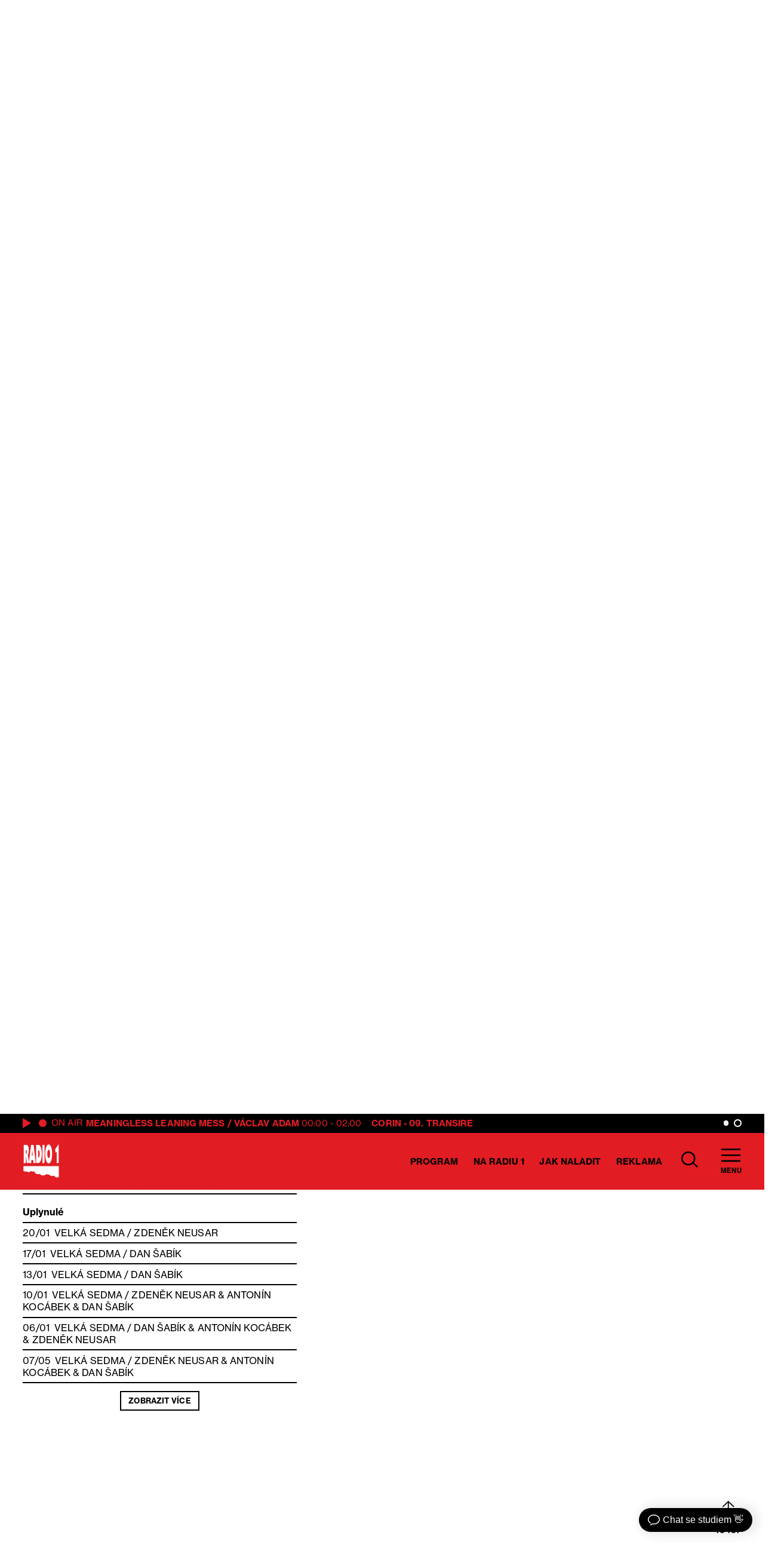

--- FILE ---
content_type: text/html; charset=UTF-8
request_url: https://www.radio1.cz/porad/velka-sedma/?tracklist=40311
body_size: 24337
content:
<!DOCTYPE html><html
lang=cs><head><meta
charset="utf-8"><meta
name="viewport" content="width=device-width,initial-scale=1"><meta
name="google-site-verification" content="9w4ct2Tc5hgI_NxZcEgniUImHfySep9sAqPjaFGEs1E"><style>/*<![CDATA[*//*! Basscss | http://basscss.com | MIT License */.h1{font-size:var(--h1)}.h2{font-size:var(--h2)}.h3{font-size:var(--h3)}.h4{font-size:var(--h4)}.h5{font-size:var(--h5)}.h6{font-size:var(--h6)}.font-family-inherit{font-family:inherit}.font-size-inherit{font-size:inherit}.text-decoration-none{text-decoration:none}.bold{font-weight:var(--bold)}.regular{font-weight:var(--regular)}.italic{font-style:italic}.caps{text-transform:uppercase;letter-spacing:.1px}.left-align{text-align:left}.center{text-align:center}.right-align{text-align:right}.justify{text-align:justify}.nowrap{white-space:nowrap}.break-word{word-wrap:break-word}.line-height-1{line-height:var(--lineHeight1)}.line-height-2{line-height:var(--lineHeight2)}.line-height-3{line-height:var(--lineHeight3)}.line-height-4{line-height:var(--lineHeight4)}.list-style-none{list-style:none}.underline{text-decoration:underline}.truncate{max-width:100%;overflow:hidden;text-overflow:ellipsis;white-space:nowrap}.list-reset{list-style:none;padding-left:0}.inline{display:inline}.block{display:block}.inline-block{display:inline-block}.table{display:table}.table-cell{display:table-cell}.overflow-hidden{overflow:hidden}.overflow-scroll{overflow:scroll}.overflow-auto{overflow:auto}.clearfix:after,.clearfix:before{content:" ";display:table}.clearfix:after{clear:both}.left{float:left}.right{float:right}.fit{max-width:100%}.max-width-1{max-width:var(--maxWidth1)}.max-width-2{max-width:var(--maxWidth2)}.max-width-3{max-width:var(--maxWidth3)}.max-width-4{max-width:var(--maxWidth4)}.border-box{box-sizing:border-box}.align-baseline{vertical-align:baseline}.align-top{vertical-align:top}.align-middle{vertical-align:middle}.align-bottom{vertical-align:bottom}.m0{margin:0}.mt0{margin-top:0}.mr0{margin-right:0}.mb0{margin-bottom:0}.ml0,.mx0{margin-left:0}.mx0{margin-right:0}.my0{margin-top:0;margin-bottom:0}.m1{margin:var(--m1)}.mt1{margin-top:var(--m1)}.mr1{margin-right:var(--m1)}.mb1{margin-bottom:var(--m1)}.ml1,.mx1{margin-left:var(--m1)}.mx1{margin-right:var(--m1)}.my1{margin-top:var(--m1);margin-bottom:var(--m1)}.m2{margin:var(--m2)}.mt2{margin-top:var(--m2)}.mr2{margin-right:var(--m2)}.mb2{margin-bottom:var(--m2)}.ml2,.mx2{margin-left:var(--m2)}.mx2{margin-right:var(--m2)}.my2{margin-top:var(--m2);margin-bottom:var(--m2)}.m3{margin:var(--m3)}.mt3{margin-top:var(--m3)}.mr3{margin-right:var(--m3)}.mb3{margin-bottom:var(--m3)}.ml3,.mx3{margin-left:var(--m3)}.mx3{margin-right:var(--m3)}.my3{margin-top:var(--m3);margin-bottom:var(--m3)}.m4{margin:var(--m4)}.mt4{margin-top:var(--m4)}.mr4{margin-right:var(--m4)}.mb4{margin-bottom:var(--m4)}.ml4,.mx4{margin-left:var(--m4)}.mx4{margin-right:var(--m4)}.my4{margin-top:var(--m4);margin-bottom:var(--m4)}.mxn1{margin-left:var(--nm1);margin-right:var(--nm1)}.mxn2{margin-left:var(--nm2);margin-right:var(--nm2)}.mxn3{margin-left:var(--nm3);margin-right:var(--nm3)}.mxn4{margin-left:var(--nm4);margin-right:var(--nm4)}.ml-auto{margin-left:auto}.mr-auto,.mx-auto{margin-right:auto}.mx-auto{margin-left:auto}.p0{padding:0}.pt0{padding-top:0}.pr0{padding-right:0}.pb0{padding-bottom:0}.pl0,.px0{padding-left:0}.px0{padding-right:0}.py0{padding-top:0;padding-bottom:0}.p1{padding:var(--p1)}.pt1{padding-top:var(--p1)}.pr1{padding-right:var(--p1)}.pb1{padding-bottom:var(--p1)}.pl1{padding-left:var(--p1)}.py1{padding-top:var(--p1);padding-bottom:var(--p1)}.px1{padding-left:var(--p1);padding-right:var(--p1)}.p2{padding:var(--p2)}.pt2{padding-top:var(--p2)}.pr2{padding-right:var(--p2)}.pb2{padding-bottom:var(--p2)}.pl2{padding-left:var(--p2)}.py2{padding-top:var(--p2);padding-bottom:var(--p2)}.px2{padding-left:var(--p2);padding-right:var(--p2)}.p3{padding:var(--p3)}.pt3{padding-top:var(--p3)}.pr3{padding-right:var(--p3)}.pb3{padding-bottom:var(--p3)}.pl3{padding-left:var(--p3)}.py3{padding-top:var(--p3);padding-bottom:var(--p3)}.px3{padding-left:var(--p3);padding-right:var(--p3)}.p4{padding:var(--p4)}.pt4{padding-top:var(--p4)}.pr4{padding-right:var(--p4)}.pb4{padding-bottom:var(--p4)}.pl4{padding-left:var(--p4)}.py4{padding-top:var(--p4);padding-bottom:var(--p4)}.px4{padding-left:var(--p4);padding-right:var(--p4)}.col{float:left}.col,.col-right{box-sizing:border-box}.col-right{float:right}.col-1{width:8.33333%}.col-2{width:16.66667%}.col-3{width:25%}.col-4{width:33.33333%}.col-5{width:41.66667%}.col-6{width:50%}.col-7{width:58.33333%}.col-8{width:66.66667%}.col-9{width:75%}.col-10{width:83.33333%}.col-11{width:91.66667%}.col-12{width:100%}@media (min-width:40em){.sm-col{float:left;box-sizing:border-box}.sm-col-right{float:right;box-sizing:border-box}.sm-col-1{width:8.33333%}.sm-col-2{width:16.66667%}.sm-col-3{width:25%}.sm-col-4{width:33.33333%}.sm-col-5{width:41.66667%}.sm-col-6{width:50%}.sm-col-7{width:58.33333%}.sm-col-8{width:66.66667%}.sm-col-9{width:75%}.sm-col-10{width:83.33333%}.sm-col-11{width:91.66667%}.sm-col-12{width:100%}}@media (min-width:52em){.md-col{float:left;box-sizing:border-box}.md-col-right{float:right;box-sizing:border-box}.md-col-1{width:8.33333%}.md-col-2{width:16.66667%}.md-col-3{width:25%}.md-col-4{width:33.33333%}.md-col-5{width:41.66667%}.md-col-6{width:50%}.md-col-7{width:58.33333%}.md-col-8{width:66.66667%}.md-col-9{width:75%}.md-col-10{width:83.33333%}.md-col-11{width:91.66667%}.md-col-12{width:100%}}@media (min-width:64em){.lg-col{float:left;box-sizing:border-box}.lg-col-right{float:right;box-sizing:border-box}.lg-col-1{width:8.33333%}.lg-col-2{width:16.66667%}.lg-col-3{width:25%}.lg-col-4{width:33.33333%}.lg-col-5{width:41.66667%}.lg-col-6{width:50%}.lg-col-7{width:58.33333%}.lg-col-8{width:66.66667%}.lg-col-9{width:75%}.lg-col-10{width:83.33333%}.lg-col-11{width:91.66667%}.lg-col-12{width:100%}}.flex{display:-webkit-box;display:-webkit-flex;display:-ms-flexbox;display:flex}@media (min-width:40em){.sm-flex{display:-webkit-box;display:-webkit-flex;display:-ms-flexbox;display:flex}}@media (min-width:52em){.md-flex{display:-webkit-box;display:-webkit-flex;display:-ms-flexbox;display:flex}}@media (min-width:64em){.lg-flex{display:-webkit-box;display:-webkit-flex;display:-ms-flexbox;display:flex}}.flex-column{-webkit-box-orient:vertical;-webkit-box-direction:normal;-webkit-flex-direction:column;-ms-flex-direction:column;flex-direction:column}.flex-wrap{-webkit-flex-wrap:wrap;-ms-flex-wrap:wrap;flex-wrap:wrap}.items-start{-webkit-box-align:start;-webkit-align-items:flex-start;-ms-flex-align:start;-ms-grid-row-align:flex-start;align-items:flex-start}.items-end{-webkit-box-align:end;-webkit-align-items:flex-end;-ms-flex-align:end;-ms-grid-row-align:flex-end;align-items:flex-end}.items-center{-webkit-box-align:center;-webkit-align-items:center;-ms-flex-align:center;-ms-grid-row-align:center;align-items:center}.items-baseline{-webkit-box-align:baseline;-webkit-align-items:baseline;-ms-flex-align:baseline;-ms-grid-row-align:baseline;align-items:baseline}.items-stretch{-webkit-box-align:stretch;-webkit-align-items:stretch;-ms-flex-align:stretch;-ms-grid-row-align:stretch;align-items:stretch}.self-start{-webkit-align-self:flex-start;-ms-flex-item-align:start;align-self:flex-start}.self-end{-webkit-align-self:flex-end;-ms-flex-item-align:end;align-self:flex-end}.self-center{-webkit-align-self:center;-ms-flex-item-align:center;align-self:center}.self-baseline{-webkit-align-self:baseline;-ms-flex-item-align:baseline;align-self:baseline}.self-stretch{-webkit-align-self:stretch;-ms-flex-item-align:stretch;align-self:stretch}.justify-start{-webkit-box-pack:start;-webkit-justify-content:flex-start;-ms-flex-pack:start;justify-content:flex-start}.justify-end{-webkit-box-pack:end;-webkit-justify-content:flex-end;-ms-flex-pack:end;justify-content:flex-end}.justify-center{-webkit-box-pack:center;-webkit-justify-content:center;-ms-flex-pack:center;justify-content:center}.justify-between{-webkit-box-pack:justify;-webkit-justify-content:space-between;-ms-flex-pack:justify;justify-content:space-between}.justify-around{-webkit-justify-content:space-around;-ms-flex-pack:distribute;justify-content:space-around}.content-start{-webkit-align-content:flex-start;-ms-flex-line-pack:start;align-content:flex-start}.content-end{-webkit-align-content:flex-end;-ms-flex-line-pack:end;align-content:flex-end}.content-center{-webkit-align-content:center;-ms-flex-line-pack:center;align-content:center}.content-between{-webkit-align-content:space-between;-ms-flex-line-pack:justify;align-content:space-between}.content-around{-webkit-align-content:space-around;-ms-flex-line-pack:distribute;align-content:space-around}.content-stretch{-webkit-align-content:stretch;-ms-flex-line-pack:stretch;align-content:stretch}.flex-auto{-webkit-box-flex:1;-webkit-flex:1 1 auto;-ms-flex:1 1 auto;flex:1 1 auto;min-width:0;min-height:0}.flex-none{-webkit-box-flex:0;-webkit-flex:none;-ms-flex:none;flex:none}.order-0{-webkit-box-ordinal-group:1;-webkit-order:0;-ms-flex-order:0;order:0}.order-1{-webkit-box-ordinal-group:2;-webkit-order:1;-ms-flex-order:1;order:1}.order-2{-webkit-box-ordinal-group:3;-webkit-order:2;-ms-flex-order:2;order:2}.order-3{-webkit-box-ordinal-group:4;-webkit-order:3;-ms-flex-order:3;order:3}.order-last{-webkit-box-ordinal-group:100000;-webkit-order:99999;-ms-flex-order:99999;order:99999}.relative{position:relative}.absolute{position:absolute}.fixed{position:fixed}.top-0{top:0}.right-0{right:0}.bottom-0{bottom:0}.left-0{left:0}.z1{z-index:var(--z1)}.z2{z-index:var(--z2)}.z3{z-index:var(--z3)}.z4{z-index:var(--z4)}.border{border-style:solid;border-width:var(--borderWidth)}.border-top{border-top-style:solid;border-top-width:var(--borderWidth)}.border-right{border-right-style:solid;border-right-width:var(--borderWidth)}.border-bottom{border-bottom-style:solid;border-bottom-width:var(--borderWidth)}.border-left{border-left-style:solid;border-left-width:var(--borderWidth)}.border-none{border:0}.rounded{border-radius:var(--borderRadius)}.circle{border-radius:50%}.rounded-top{border-radius:var(--borderRadius) var(--borderRadius) 0 0}.rounded-right{border-radius:0 var(--borderRadius) var(--borderRadius) 0}.rounded-bottom{border-radius:0 0 var(--borderRadius) var(--borderRadius)}.rounded-left{border-radius:var(--borderRadius) 0 0 var(--borderRadius)}.not-rounded{border-radius:0}.hide{position:absolute!important;height:1px;width:1px;overflow:hidden;clip:rect(1px,1px,1px,1px)}@media (max-width:40em){.xs-hide{display:none!important}}@media (min-width:40em) and (max-width:52em){.sm-hide{display:none!important}}@media (min-width:52em) and (max-width:64em){.md-hide{display:none!important}}@media (min-width:64em){.lg-hide{display:none!important}}.display-none{display:none!important}@media (min-width:40em){.sm-inline{display:inline}.sm-block{display:block}.sm-inline-block{display:inline-block}.sm-table{display:table}.sm-table-cell{display:table-cell}.sm-overflow-hidden{overflow:hidden}.sm-overflow-scroll{overflow:scroll}.sm-overflow-auto{overflow:auto}.sm-left{float:left}.sm-right{float:right}}@media (min-width:52em){.md-inline{display:inline}.md-block{display:block}.md-inline-block{display:inline-block}.md-table{display:table}.md-table-cell{display:table-cell}.md-overflow-hidden{overflow:hidden}.md-overflow-scroll{overflow:scroll}.md-overflow-auto{overflow:auto}.md-left{float:left}.md-right{float:right}}@media (min-width:64em){.lg-inline{display:inline}.lg-block{display:block}.lg-inline-block{display:inline-block}.lg-table{display:table}.lg-table-cell{display:table-cell}.lg-overflow-hidden{overflow:hidden}.lg-overflow-scroll{overflow:scroll}.lg-overflow-auto{overflow:auto}.lg-left{float:left}.lg-right{float:right}}@media (min-width:40em){.sm-m0{margin:0}.sm-mt0{margin-top:0}.sm-mr0{margin-right:0}.sm-mb0{margin-bottom:0}.sm-ml0{margin-left:0}.sm-mx0{margin-left:0;margin-right:0}.sm-my0{margin-top:0;margin-bottom:0}.sm-m1{margin:var(--m1)}.sm-mt1{margin-top:var(--m1)}.sm-mr1{margin-right:var(--m1)}.sm-mb1{margin-bottom:var(--m1)}.sm-ml1{margin-left:var(--m1)}.sm-mx1{margin-left:var(--m1);margin-right:var(--m1)}.sm-my1{margin-top:var(--m1);margin-bottom:var(--m1)}.sm-m2{margin:var(--m2)}.sm-mt2{margin-top:var(--m2)}.sm-mr2{margin-right:var(--m2)}.sm-mb2{margin-bottom:var(--m2)}.sm-ml2{margin-left:var(--m2)}.sm-mx2{margin-left:var(--m2);margin-right:var(--m2)}.sm-my2{margin-top:var(--m2);margin-bottom:var(--m2)}.sm-m3{margin:var(--m3)}.sm-mt3{margin-top:var(--m3)}.sm-mr3{margin-right:var(--m3)}.sm-mb3{margin-bottom:var(--m3)}.sm-ml3{margin-left:var(--m3)}.sm-mx3{margin-left:var(--m3);margin-right:var(--m3)}.sm-my3{margin-top:var(--m3);margin-bottom:var(--m3)}.sm-m4{margin:var(--m4)}.sm-mt4{margin-top:var(--m4)}.sm-mr4{margin-right:var(--m4)}.sm-mb4{margin-bottom:var(--m4)}.sm-ml4{margin-left:var(--m4)}.sm-mx4{margin-left:var(--m4);margin-right:var(--m4)}.sm-my4{margin-top:var(--m4);margin-bottom:var(--m4)}.sm-mxn1{margin-left:var(--nm1);margin-right:var(--nm1)}.sm-mxn2{margin-left:var(--nm2);margin-right:var(--nm2)}.sm-mxn3{margin-left:var(--nm3);margin-right:var(--nm3)}.sm-mxn4{margin-left:var(--nm4);margin-right:var(--nm4)}.sm-ml-auto{margin-left:auto}.sm-mr-auto{margin-right:auto}.sm-mx-auto{margin-left:auto;margin-right:auto}}@media (min-width:52em){.md-m0{margin:0}.md-mt0{margin-top:0}.md-mr0{margin-right:0}.md-mb0{margin-bottom:0}.md-ml0{margin-left:0}.md-mx0{margin-left:0;margin-right:0}.md-my0{margin-top:0;margin-bottom:0}.md-m1{margin:var(--m1)}.md-mt1{margin-top:var(--m1)}.md-mr1{margin-right:var(--m1)}.md-mb1{margin-bottom:var(--m1)}.md-ml1{margin-left:var(--m1)}.md-mx1{margin-left:var(--m1);margin-right:var(--m1)}.md-my1{margin-top:var(--m1);margin-bottom:var(--m1)}.md-m2{margin:var(--m2)}.md-mt2{margin-top:var(--m2)}.md-mr2{margin-right:var(--m2)}.md-mb2{margin-bottom:var(--m2)}.md-ml2{margin-left:var(--m2)}.md-mx2{margin-left:var(--m2);margin-right:var(--m2)}.md-my2{margin-top:var(--m2);margin-bottom:var(--m2)}.md-m3{margin:var(--m3)}.md-mt3{margin-top:var(--m3)}.md-mr3{margin-right:var(--m3)}.md-mb3{margin-bottom:var(--m3)}.md-ml3{margin-left:var(--m3)}.md-mx3{margin-left:var(--m3);margin-right:var(--m3)}.md-my3{margin-top:var(--m3);margin-bottom:var(--m3)}.md-m4{margin:var(--m4)}.md-mt4{margin-top:var(--m4)}.md-mr4{margin-right:var(--m4)}.md-mb4{margin-bottom:var(--m4)}.md-ml4{margin-left:var(--m4)}.md-mx4{margin-left:var(--m4);margin-right:var(--m4)}.md-my4{margin-top:var(--m4);margin-bottom:var(--m4)}.md-mxn1{margin-left:var(--nm1);margin-right:var(--nm1)}.md-mxn2{margin-left:var(--nm2);margin-right:var(--nm2)}.md-mxn3{margin-left:var(--nm3);margin-right:var(--nm3)}.md-mxn4{margin-left:var(--nm4);margin-right:var(--nm4)}.md-ml-auto{margin-left:auto}.md-mr-auto{margin-right:auto}.md-mx-auto{margin-left:auto;margin-right:auto}}@media (min-width:64em){.lg-m0{margin:0}.lg-mt0{margin-top:0}.lg-mr0{margin-right:0}.lg-mb0{margin-bottom:0}.lg-ml0{margin-left:0}.lg-mx0{margin-left:0;margin-right:0}.lg-my0{margin-top:0;margin-bottom:0}.lg-m1{margin:var(--m1)}.lg-mt1{margin-top:var(--m1)}.lg-mr1{margin-right:var(--m1)}.lg-mb1{margin-bottom:var(--m1)}.lg-ml1{margin-left:var(--m1)}.lg-mx1{margin-left:var(--m1);margin-right:var(--m1)}.lg-my1{margin-top:var(--m1);margin-bottom:var(--m1)}.lg-m2{margin:var(--m2)}.lg-mt2{margin-top:var(--m2)}.lg-mr2{margin-right:var(--m2)}.lg-mb2{margin-bottom:var(--m2)}.lg-ml2{margin-left:var(--m2)}.lg-mx2{margin-left:var(--m2);margin-right:var(--m2)}.lg-my2{margin-top:var(--m2);margin-bottom:var(--m2)}.lg-m3{margin:var(--m3)}.lg-mt3{margin-top:var(--m3)}.lg-mr3{margin-right:var(--m3)}.lg-mb3{margin-bottom:var(--m3)}.lg-ml3{margin-left:var(--m3)}.lg-mx3{margin-left:var(--m3);margin-right:var(--m3)}.lg-my3{margin-top:var(--m3);margin-bottom:var(--m3)}.lg-m4{margin:var(--m4)}.lg-mt4{margin-top:var(--m4)}.lg-mr4{margin-right:var(--m4)}.lg-mb4{margin-bottom:var(--m4)}.lg-ml4{margin-left:var(--m4)}.lg-mx4{margin-left:var(--m4);margin-right:var(--m4)}.lg-my4{margin-top:var(--m4);margin-bottom:var(--m4)}.lg-mxn1{margin-left:var(--nm1);margin-right:var(--nm1)}.lg-mxn2{margin-left:var(--nm2);margin-right:var(--nm2)}.lg-mxn3{margin-left:var(--nm3);margin-right:var(--nm3)}.lg-mxn4{margin-left:var(--nm4);margin-right:var(--nm4)}.lg-ml-auto{margin-left:auto}.lg-mr-auto{margin-right:auto}.lg-mx-auto{margin-left:auto;margin-right:auto}}@media (min-width:40em){.sm-p0{padding:0}.sm-pt0{padding-top:0}.sm-pr0{padding-right:0}.sm-pb0{padding-bottom:0}.sm-pl0{padding-left:0}.sm-px0{padding-left:0;padding-right:0}.sm-py0{padding-top:0;padding-bottom:0}.sm-p1{padding:var(--p1)}.sm-pt1{padding-top:var(--p1)}.sm-pr1{padding-right:var(--p1)}.sm-pb1{padding-bottom:var(--p1)}.sm-pl1{padding-left:var(--p1)}.sm-px1{padding-left:var(--p1);padding-right:var(--p1)}.sm-py1{padding-top:var(--p1);padding-bottom:var(--p1)}.sm-p2{padding:var(--p2)}.sm-pt2{padding-top:var(--p2)}.sm-pr2{padding-right:var(--p2)}.sm-pb2{padding-bottom:var(--p2)}.sm-pl2{padding-left:var(--p2)}.sm-px2{padding-left:var(--p2);padding-right:var(--p2)}.sm-py2{padding-top:var(--p2);padding-bottom:var(--p2)}.sm-p3{padding:var(--p3)}.sm-pt3{padding-top:var(--p3)}.sm-pr3{padding-right:var(--p3)}.sm-pb3{padding-bottom:var(--p3)}.sm-pl3{padding-left:var(--p3)}.sm-px3{padding-left:var(--p3);padding-right:var(--p3)}.sm-py3{padding-top:var(--p3);padding-bottom:var(--p3)}.sm-p4{padding:var(--p4)}.sm-pt4{padding-top:var(--p4)}.sm-pr4{padding-right:var(--p4)}.sm-pb4{padding-bottom:var(--p4)}.sm-pl4{padding-left:var(--p4)}.sm-px4{padding-left:var(--p4);padding-right:var(--p4)}.sm-py4{padding-top:var(--p4);padding-bottom:var(--p4)}}@media (min-width:52em){.md-p0{padding:0}.md-pt0{padding-top:0}.md-pr0{padding-right:0}.md-pb0{padding-bottom:0}.md-pl0{padding-left:0}.md-px0{padding-left:0;padding-right:0}.md-py0{padding-top:0;padding-bottom:0}.md-p1{padding:var(--p1)}.md-pt1{padding-top:var(--p1)}.md-pr1{padding-right:var(--p1)}.md-pb1{padding-bottom:var(--p1)}.md-pl1{padding-left:var(--p1)}.md-px1{padding-left:var(--p1);padding-right:var(--p1)}.md-py1{padding-top:var(--p1);padding-bottom:var(--p1)}.md-p2{padding:var(--p2)}.md-pt2{padding-top:var(--p2)}.md-pr2{padding-right:var(--p2)}.md-pb2{padding-bottom:var(--p2)}.md-pl2{padding-left:var(--p2)}.md-px2{padding-left:var(--p2);padding-right:var(--p2)}.md-py2{padding-top:var(--p2);padding-bottom:var(--p2)}.md-p3{padding:var(--p3)}.md-pt3{padding-top:var(--p3)}.md-pr3{padding-right:var(--p3)}.md-pb3{padding-bottom:var(--p3)}.md-pl3{padding-left:var(--p3)}.md-px3{padding-left:var(--p3);padding-right:var(--p3)}.md-py3{padding-top:var(--p3);padding-bottom:var(--p3)}.md-p4{padding:var(--p4)}.md-pt4{padding-top:var(--p4)}.md-pr4{padding-right:var(--p4)}.md-pb4{padding-bottom:var(--p4)}.md-pl4{padding-left:var(--p4)}.md-px4{padding-left:var(--p4);padding-right:var(--p4)}.md-py4{padding-top:var(--p4);padding-bottom:var(--p4)}}@media (min-width:64em){.lg-p0{padding:0}.lg-pt0{padding-top:0}.lg-pr0{padding-right:0}.lg-pb0{padding-bottom:0}.lg-pl0{padding-left:0}.lg-px0{padding-left:0;padding-right:0}.lg-py0{padding-top:0;padding-bottom:0}.lg-p1{padding:var(--p1)}.lg-pt1{padding-top:var(--p1)}.lg-pr1{padding-right:var(--p1)}.lg-pb1{padding-bottom:var(--p1)}.lg-pl1{padding-left:var(--p1)}.lg-px1{padding-left:var(--p1);padding-right:var(--p1)}.lg-py1{padding-top:var(--p1);padding-bottom:var(--p1)}.lg-p2{padding:var(--p2)}.lg-pt2{padding-top:var(--p2)}.lg-pr2{padding-right:var(--p2)}.lg-pb2{padding-bottom:var(--p2)}.lg-pl2{padding-left:var(--p2)}.lg-px2{padding-left:var(--p2);padding-right:var(--p2)}.lg-py2{padding-top:var(--p2);padding-bottom:var(--p2)}.lg-p3{padding:var(--p3)}.lg-pt3{padding-top:var(--p3)}.lg-pr3{padding-right:var(--p3)}.lg-pb3{padding-bottom:var(--p3)}.lg-pl3{padding-left:var(--p3)}.lg-px3{padding-left:var(--p3);padding-right:var(--p3)}.lg-py3{padding-top:var(--p3);padding-bottom:var(--p3)}.lg-p4{padding:var(--p4)}.lg-pt4{padding-top:var(--p4)}.lg-pr4{padding-right:var(--p4)}.lg-pb4{padding-bottom:var(--p4)}.lg-pl4{padding-left:var(--p4)}.lg-px4{padding-left:var(--p4);padding-right:var(--p4)}.lg-py4{padding-top:var(--p4);padding-bottom:var(--p4)}}@media (min-width:40em){.sm-relative{position:relative}.sm-absolute{position:absolute}.sm-fixed{position:fixed}.sm-top-0{top:0}.sm-right-0{right:0}.sm-bottom-0{bottom:0}.sm-left-0{left:0}.sm-static{position:static}}@media (min-width:52em){.md-relative{position:relative}.md-absolute{position:absolute}.md-fixed{position:fixed}.md-top-0{top:0}.md-right-0{right:0}.md-bottom-0{bottom:0}.md-left-0{left:0}.md-static{position:static}}@media (min-width:64em){.lg-relative{position:relative}.lg-absolute{position:absolute}.lg-fixed{position:fixed}.lg-top-0{top:0}.lg-right-0{right:0}.lg-bottom-0{bottom:0}.lg-left-0{left:0}.lg-static{position:static}}@media (min-width:40em){.sm-h00{font-size:var(--h00)}.sm-h0{font-size:var(--h0)}.sm-h1{font-size:var(--h1)}.sm-h2{font-size:var(--h2)}.sm-h3{font-size:var(--h3)}.sm-h4{font-size:var(--h4)}.sm-h5{font-size:var(--h5)}.sm-h6{font-size:var(--h6)}}@media (min-width:52em){.md-h00{font-size:var(--h00)}.md-h0{font-size:var(--h0)}.md-h1{font-size:var(--h1)}.md-h2{font-size:var(--h2)}.md-h3{font-size:var(--h3)}.md-h4{font-size:var(--h4)}.md-h5{font-size:var(--h5)}.md-h6{font-size:var(--h6)}}@media (min-width:64em){.lg-h00{font-size:var(--h00)}.lg-h0{font-size:var(--h0)}.lg-h1{font-size:var(--h1)}.lg-h2{font-size:var(--h2)}.lg-h3{font-size:var(--h3)}.lg-h4{font-size:var(--h4)}.lg-h5{font-size:var(--h5)}.lg-h6{font-size:var(--h6)}}@media (min-width:40em){.sm-left-align{text-align:left}.sm-center{text-align:center}.sm-right-align{text-align:right}.sm-justify{text-align:justify}}@media (min-width:52em){.md-left-align{text-align:left}.md-center{text-align:center}.md-right-align{text-align:right}.md-justify{text-align:justify}}@media (min-width:64em){.lg-left-align{text-align:left}.lg-center{text-align:center}.lg-right-align{text-align:right}.lg-justify{text-align:justify}}      :root{--easeOut:cubic-bezier(0.215, 0.610, 0.355, 1.000);--easeIn:cubic-bezier(0.550, 0.055, 0.675, 0.190);--h00:3.44rem;--h0:3.44rem;--h1:3.44rem;--h2:2.5rem;--h3:2rem;--h4:1.5rem;--h5:1.25rem;--h6:1.15rem;--fontSize:1rem;--fontSizeSmall:0.875rem;--bold:700;--regular:400;--lineHeight1:1;--lineHeight2:1.125;--lineHeight3:1.6;--lineHeight4:1.5;--maxWidth1:14.75rem;--maxWidth2:35.8rem;--maxWidth3:22rem;--maxWidth4:58.1rem;--maxWidthContainer:1820px;--m1:0.5rem;--m2:1rem;--m3:1.5rem;--m4:3rem;--nm1:-.5rem;--nm2:-1rem;--nm3:-1.5rem;--nm4:-3rem;--p1:0.5rem;--p2:1rem;--p3:1.5rem;--p4:3rem;--z1:1;--z2:2;--z3:3;--z4:4;--borderWidth:2px;--borderWidth2:4px;--borderRadius:3px;--inputHeight:1.56rem;--primary:#E21C23}*,*:after,*:before{border:0;margin:0;padding:0;background:no-repeat center;color:inherit;font:inherit;line-height:inherit;text-align:inherit;text-decoration:inherit;text-transform:inherit;box-sizing:border-box}article,aside,details,figcaption,figure,footer,header,hgroup,iframe,img,main,menu,nav,section,svg{display:block}html{font-size:88%}@media (max-width: 1366px){html{font-size:80%}}body{font-size:var(--fontSize);font-family:neue-haas-grotesk-text, sans-serif;font-weight:var(--regular);box-sizing:border-box;transition:opacity 0.4s, color 0.4s, background-color 0.4s;max-width:100vw;overflow-x:hidden}.locked{max-height:100vh;overflow-y:hidden}code,kbd,pre{font-family:monospace}table{border-collapse:collapse;border-spacing:0}ul{list-style:none}[hidden]{display:none !important}::-moz-focus-inner{padding:0;border:0}.loading{pointer-events:none;cursor:progress;opacity:0.6}.container{max-width:var(--maxWidthContainer)}.pointer,button{cursor:pointer}a.is-active{color:#222}*:focus{outline:none;box-shadow:none}#main{min-height:70vh}@media (max-width: 1023px){#main{max-width:100vw;overflow-x:hidden}}.content p + p{margin-top:var(--m2)}.content table{margin-top:var(--m2);margin-bottom:var(--m2)}.content ul{list-style-type:disc;padding-left:var(--p3)}.content li{margin-bottom:var(--m1)}.content li a,.content p a,.content td a{color:inherit;text-decoration:underline;transition:color 0.2s}.content li a:hover,.content p a:hover,.content td a:hover{color:var(--primary)}.content h3:not([class]){font-size:var(--h3);text-transform:uppercase;font-weight:var(--bold);margin-top:var(--m3);margin-bottom:var(--m3)}.content h2:not([class]){font-size:var(--h1);margin-top:var(--m3);margin-bottom:var(--m3)}.content h4:not([class]){font-size:var(--h2);margin-top:var(--m2);margin-bottom:var(--m2)}.content h5:not([class]),.content h6:not([class]){font-size:var(--h4);font-weight:var(--bold);margin-top:var(--m2);margin-bottom:var(--m2)}.content .wp-block-quote{line-height:var(--lineHeight2);padding-top:var(--p2)}.strong,strong{font-weight:var(--bold)}.regular{font-weight:var(--regular)}.dot{display:inline-block;height:1rem;width:1rem}.pb1-5{padding-bottom:0.75rem}.nowrap{white-space:nowrap}.small,small{font-size:var(--fontSizeSmall)}.font-small.caps{letter-spacing:0.5px}.font-default{font-size:var(--fontSize)}.width-1{min-width:var(--maxWidth1)}.width-2{min-width:var(--maxWidth2)}.width-3{min-width:var(--maxWidth3)}.border-width-2{border-width:var(--borderWidth2)}.mr-calc{margin-right:calc((var(--maxWidthContainer) - (3*var(--maxWidth2)) - (6*var(--borderWidth)) - (2*var(--p4)))/2)}.mrn-calc{margin-right:calc((var(--maxWidthContainer) - (3*var(--maxWidth2)) - (6*var(--borderWidth)) - (2*var(--p4)))/-2)}.mt-auto{margin-top:auto}#submenu .container{padding-right:12.2rem}#submenu{max-height:calc(100vh - 8rem);overflow-y:auto}[disabled]{pointer-events:none;opacity:0.6;cursor:default}.disabled{pointer-events:none;cursor:default}.invisible{pointer-events:none;cursor:default;opacity:0}.has-right-arrow:after{content:url('https://www.radio1.cz/wp-content/themes/custom/img/rArrow.svg')}.slide{min-width:100%;transition:all 1s ease-in-out}.slider-container{flex-basis:100%}.gs-slider,.header-image{width:calc(100vw - 0.625rem);margin-left:calc(-1*(50vw - 50%));max-width:1920px}.post-header-image img{object-fit:contain;object-position:left;max-height:70vh}@media (min-width: 1921px){.gs-slider,.header-image{margin-left:0;width:100%}.gs-slider .slider-footer{padding-left:0;padding-right:0}}.slide img{position:absolute;top:0;left:0;width:100%;height:100%;object-fit:cover;z-index:-1}.slider-navigation img{width:6.875rem;height:6.875rem}.slider-navigation a{min-height:7rem}.slider-navigation{overflow-y:scroll;-ms-overflow-style:none;scrollbar-width:none;min-width:32vw}.slider-navigation::-webkit-scrollbar{display:none}.dj-thumbnail{min-width:6.875rem;min-height:6.875rem;width:6.875rem;height:6.875rem}.dj-thumbnail.dj-thumbnail-sm{min-width:3.2rem;min-height:3.2rem;width:3.2rem;height:3.2rem}.toggle{max-height:0;transition:all 0.4s}.toggle.is-active{max-height:250rem}.toggleBtn svg{transition:all 0.2s}.toggleBtn.is-active svg{transform:rotate(180deg)}.wp-block-column{max-width:var(--maxWidth2)}.content .wp-block-column:not(:first-child){margin-left:calc(2* var(--m4))}.wp-block-column.max-width-4{max-width:var(--maxWidth4)}.wp-block-columns{justify-content:space-between}.wp-block-cover{margin-top:var(--m3);margin-bottom:var(--m3);min-height:var(--maxWidth1) !important}.wp-block-cover .has-large-font-size{font-size:var(--h4)}.wp-block-image{margin-top:var(--m3);margin-bottom:var(--m3)}.wp-block-image figcaption{text-transform:uppercase;font-size:var(--fontSize)}.wp-block-quote{font-size:var(--h2);font-weight:var(--bold);margin-top:var(--m3);margin-bottom:var(--m3)}.wp-block-quote p:before{content:'„'}.wp-block-quote p:after{content:'“'}.page > .wp-block-column{max-width:none}.page .wp-block-column .wp-block-column{max-width:var(--maxWidth4)}.page .wp-block-column:not(:first-child){margin-left:var(--m4)}.page .wp-block-column:first-child{margin-right:var(--m4)}img{max-width:100%;height:auto}em{font-style:oblique}*[class*="chart-position"] svg{width:1.875rem;height:1.56rem;display:block;margin:auto}.chart-position-1 svg{transform:rotate(-90deg)}.chart-position--1 svg{transform:rotate(90deg)}.chart-position-N svg{display:none}.chart-position-N:after{content:"N";display:block;font-size:var(--h3);margin:auto}.chart-position-play svg{padding-left:0.31rem}.has-black-background-color .toggleBtn svg *{stroke:white}.has-black-background-color .toggleBtn svg *{stroke:white}.chart-position-play svg *{fill:white}.has-text-align-center{text-align:center}.has-text-align-right{text-align:right}#site-header{width:100%;max-width:100vw;overflow:hidden}#site-header.is-scrolled{position:fixed;top:0;z-index:100}#site-header.is-scrolled #main-menu{pointer-events:none;transform:translateY(-100%);animation-name:menuSlideOut;animation-duration:0.4s;animation-fill-mode:forwards}#site-header.is-scrolled.is-scrolled-up #main-menu{pointer-events:auto;animation-name:menuSlideIn;animation-duration:0.4s;animation-fill-mode:forwards}#site-header.is-scrolled + #main{padding-top:8.9rem;position:relative}#site-header.is-scrolled + #main:before{content:"";position:absolute;top:0;left:calc(-1*(var(--p4)));min-height:8.9rem;width:calc(100% + 2*var(--p4) - 0.44rem);background-color:var(--primary)}#submenuBtn img{min-height:2rem}@keyframes menuSlideIn{from{opacity:0;transform:translateY(-80%)}to{opacity:1;transform:translateY(0)}}@keyframes menuSlideOut{from{opacity:1;transform:translateY(0)}to{opacity:0;transform:translateY(-80%)}}.dark{background-color:black;color:white}.dark .has-black-color{color:white !important}.dark .has-white-color{color:black !important}.dark .has-black-background-color{background-color:white !important}.dark .has-white-background-color{background-color:black !important}.dark .has-black-border-color{border-color:white !important}.dark .has-white-border-color{border-color:black !important}.dark #main-menu,.dark #main-menu .has-black-color,.dark #submenu,.dark #submenu .has-black-color{color:black !important}.dark #site-footer,.dark #site-footer .has-black-color{color:black !important}.dark #site-footer,.dark #site-footer .has-white-color{color:white !important}.dark #site-footer,.dark #site-footer .has-black-background-color{background-color:black !important}.dark #btnLight{background-color:white !important;border-color:black !important}.dark .wp-block-cover.has-black-background-color *{color:black !important}.dark .wp-block-cover.has-white-background-color *{color:white !important}.has-active-inverse:hover .has-white-stroke svg *,.has-black-stroke svg *{stroke:black}.has-active-inverse:hover .has-black-stroke svg *,.has-white-stroke svg *{stroke:white}.has-active-inverse:hover .has-black-fill svg *,.has-white-fill svg *{fill:white}.has-active-inverse:hover .has-white-fill svg *,.has-black-fill svg *{fill:black}.dark .has-active-inverse:hover .has-white-stroke svg *,.dark .has-black-stroke svg *{stroke:white}.dark .has-active-inverse:hover .has-black-stroke svg *,.dark .has-white-stroke svg *{stroke:black}.dark .has-active-inverse:hover .has-black-fill svg *,.dark .has-white-fill svg *{fill:black}.dark .has-active-inverse:hover .has-white-fill svg *,.dark .has-black-fill svg *{fill:white}.dark #btnDark{background-color:black !important;border-color:white !important}.has-active-inverse{transition:all 0.2s}.has-active-inverse:hover{background-color:black !important;color:white !important}.dark .has-active-inverse:hover{background-color:white !important;color:black !important}.has-active-inverse.has-black-background-color:hover{background-color:black !important;color:white !important}.dark .has-active-inverse.has-black-background-color:hover{background-color:white !important;color:black !important}.hc-btn,.hc-btn-inverse,.hc-primary,.hc-white{transition:color 0.2s border-color 0.2s;border-color:black}.hc-inside:hover .hc-primary,.hc-primary:hover{color:var(--primary) !important}.hc-inside:hover .hc-white,.hc-white:hover{color:white !important;border-color:black}.hc-btn,.hc-btn-inverse{transition:background-color 0.2s}.dark .hc-btn-inverse:hover,.hc-btn:hover{background-color:white !important;border:var(--borderWidth) solid black;color:black !important}.dark .hc-btn:hover,.hc-btn-inverse:hover{background-color:black !important;color:white !important;border:var(--borderWidth) solid white}.hc-btn-inverse.vote:hover svg *{stroke:white}.dark .hc-btn-inverse.vote:hover svg *{stroke:black}.scroller{overflow:hidden;-ms-overflow-style:none;scrollbar-width:none}.scroller::-webkit-scrollbar{display:none}.monthNav svg *{stroke:white}.post-thumbnail{min-height:16.25rem;width:100%;object-fit:cover;object-position:top}.header-image{height:60vh}.header-image.header-image--sm{height:6.25rem}.header-image img{object-fit:cover;object-position:top center;max-height:100%;min-width:100%}.icon img{max-height:2.81rem;max-width:2.81rem;object-fit:contain}#searchResults{flex-wrap:nowrap !important;max-width:100%;max-height:80vh;overflow-y:auto;overflow-x:hidden}@media (max-width: 767px){#searchResults{height:75.5vh}}#searchResults p{display:inline}#searchResults strong{font-weight:var(--regular);color:var(--primary)}#sliderPrev svg,.prev svg,.scrollerPrev svg{transform:rotate(180deg)}#pagesearch input{background-image:url('https://www.radio1.cz/wp-content/themes/custom/img/search.svg');background-repeat:no-repeat;background-position:right center;background-size:22px}.indicator{min-height:0.625rem}.indicator:after{content:"";display:block;height:1px;width:100%;background-color:white}.indicator > div{min-height:0.625rem;background-color:white}#toTop svg{transform:rotate(-90deg)}@media (max-width: 1820px){.mr-calc{margin-right:var(--m4)}.mrn-calc{margin-right:calc(-1*var(--m4))}.mrn-calc .width-2{min-width:calc(33.3333% - var(--m4))}}@media (max-width: 1440px){.gs-slider,.header-image{margin-left:calc(-1*var(--p4));margin-right:calc(-1*var(--p4))}.gs-slider .slider-footer{padding-left:var(--p4);padding-right:var(--p4)}.gs-slider .slider-navigation{min-width:var(--maxWidth2)}.gs-slider{width:100vw}.main-menu .width-1{min-width:auto}#submenu{padding-right:var(--p4)}#program .width-2,.mrn-calc .width-2,.scroller > *{min-width:calc(50% - var(--m4))}#program > div .width-2{min-width:100%}#submenu .container{padding-right:0}}@media (max-width: 1199px){.wp-block-columns{flex-wrap:wrap !important}.wp-block-column{flex-basis:100% !important;max-width:var(--maxWidth4) !important;margin-left:0 !important;margin-right:0 !important}.post-specials{flex-basis:100%;max-width:var(--maxWidth4);margin-right:0 !important}.post-header-image{width:100%}.post-specials > div{float:none;width:100%;max-width:none;margin-right:0;margin-left:0}.slider-container{height:35vw;min-width:70vw}.gs-slider .slider-navigation{height:35vw;min-width:30vw}.dj-header > div:last-child{justify-content:flex-start;margin-top:var(--m2)}.dj-header > div:nth-child(2){order:3;margin-top:var(--m4)}}.main-menu-mobile{display:none}@media (max-width: 1023px){.site-logo{height:74px;width:auto}.main-menu{display:none}.main-menu-mobile{display:flex}.submenu{flex-wrap:wrap;padding-left:var(--p4)}.submenu > div{width:50%}.menu-section-title{font-size:var(--h5);padding-top:var(--p2);padding-bottom:var(--p2)}#datesearch{min-width:100%;order:-1;justify-content:center;margin-bottom:var(--m1)}.servis-header h2{min-width:100%;order:-1;text-align:center;margin-bottom:var(--m1)}.slider-footer > div{order:-1}#submenu{min-height:calc(100vh - 8rem)}}@media (max-width: 781px){.wp-block-column{min-width:100% !important}}.chart-song a{text-decoration:none !important;transition:color 0.2s}.chart-song a:hover{color:var(--primary)}@media (max-width: 768px){.chart-song{flex-wrap:wrap}.header-image{height:50vw}.gs-slider > div:first-child{flex-wrap:wrap}.slider-container{height:50vw;min-width:100%}.gs-slider > div:first-child > div:last-child{min-width:100%}.slider-navigation{height:13.75rem;min-width:100%;border-left:0}.gs-slider .slider-footer{padding-left:var(--p4);padding-right:var(--p4)}#submenu,.main-menu-mobile,.menu-social,.submenu{padding-left:0;padding-right:0}.submenu .width-1{min-width:0}#main-menu .container,#site-footer,#site-header aside{padding-left:var(--p2);padding-right:var(--p2)}.mrn-calc{margin-right:0}#program .width-2,.mrn-calc .width-2,.scroller > *{min-width:100%;margin-right:0}#newsletter > div{justify-content:center;text-align:center}}.slider-footer > a{min-height:12rem}@media (max-width: 580px){[class*="chart-position"] svg{width:1.56rem;height:1.25rem}.chart-position-N::after{font-size:var(--fontSize)}.container.px4{padding-left:var(--p2);padding-right:var(--p2)}.gs-slider .slider-footer{padding-left:var(--p2);padding-right:var(--p2)}.gs-slider,.header-image{margin-left:calc(-1*var(--p2));margin-right:calc(-1*var(--p2))}.slider-footer > a{min-height:10rem;line-height:var(--lineHeight1)}}#streamBtn svg:last-of-type,#streamBtn svg:nth-of-type(2),#streamBtn.is-active svg:first-of-type,.chart-position-play svg:last-of-type,.chart-position-play.is-active svg:first-of-type{display:none}#streamBtn.is-active svg:last-of-type,.chart-position-play.is-active svg:last-of-type{display:block;padding-left:0}#streamBtn.is-active svg:nth-of-type(2){display:block;margin-right:0.5rem}#onair.is-active > div{animation-name:bounce;animation-duration:15s;animation-iteration-count:infinite;animation-timing-function:linear;animation-delay:3s}@keyframes bounce{0%{transform:translateX(0%)}50%{transform:translateX(-100%)}90%{transform:translateX(0%)}100%{transform:translateX(0%)}}[data-letter].is-active{position:relative}[data-letter].is-active:after{position:absolute;content:attr(data-text);font-weight:bold;top:0;left:calc(var(--p1) - 1px);color:#000;transition:opacity 0.2s;white-space:nowrap}.dark [data-letter].is-active:after{color:#fff}.has-black-background-color [data-letter].is-active{font-weight:var(--bold)}.has-black-background-color [data-letter].is-active:after{display:none}#map img{max-width:none}.vote,.voteRemove{cursor:pointer}#votes .vote:first-child .voteUp,#votes .vote:last-child .voteDown{display:none}#voting-form .disabled{opacity:0.6}#voting-form{z-index:100;margin-bottom:calc(2* var(--m4))}.vote-added{position:relative;background-color:black;color:#fff;animation-name:voteAdded;animation-delay:0.5s;animation-duration:0.5s;animation-fill-mode:forwards}.vote-added:after{display:flex;position:absolute;top:0;left:0;width:100%;height:100%;z-index:2;justify-content:center;align-items:center;font-size:var(--h3);content:"Skladba byla přidána do hlasování";overflow:hidden;text-align:center}.vote-added > *{opacity:0}@keyframes voteAdded{from{opacity:1;max-height:10rem}to{opacity:0;max-height:0;padding:0}}@media (max-width: 580px){#voting-form > div{justify-content:center}#voting-form input{min-width:100%}#datesearch{flex-direction:column}#datesearch > * + *{margin-top:var(--m2);margin-left:0}#search-bar > .container{flex-wrap:wrap}}.archive-nav{margin-right:var(--p4)}.bandita-wrapper{padding:10px;background:white}.reel{border:4px solid black;border-right:none;width:100px;height:100px;background:white;transition:all 3s;background-image:url("https://www.radio1.cz/wp-content/themes/custom/img/reel.svg");background-size:100px auto;display:block;box-sizing:border-box;background-position:50% 0}.reel-2{transition-delay:0.5s;transition-duration:4s}.reel-3{transition-delay:1s;transition-duration:5s}.reel:last-child{border-right:4px solid black}.bandita-paka{cursor:pointer;--handlesize:6px;padding-left:var(--handlesize);position:relative}.bandita-paka-separator{width:var(--handlesize);height:30%;top:50%;transform:translateY(-50%);background-color:white;position:absolute}.bandita-paka-handle{position:absolute;bottom:50%;left:calc(var(--handlesize) * 2);background-color:white;width:var(--handlesize);height:4em;display:block;transition:all 2s}.bandita-paka-ball{width:calc(var(--handlesize) * 3);background:var(--primary);display:block;height:calc(var(--handlesize) * 3);border-radius:100%;transform:translateX(calc(var(--handlesize) * -1)) translateY(-50%)}.onrun .bandita-paka-handle{height:1.6em;transition:all 0.2s}.wp-block-separator.is-style-wide{position:relative;display:block;width:100vw;left:50%;transform:translateX(-50%);height:2px;background:var(--black)}.mx100{max-width:100%}.ico .wp-block-button__link{padding-left:4em;padding-top:1em;padding-bottom:1em;background-size:auto 50%;background-repeat:no-repeat;background-position:1em center;min-width:270px}.ico .wp-block-button__link:hover{color:var(--primary)}.ico-play .wp-block-button__link{background-image:url("https://www.radio1.cz/wp-content/themes/custom/img/ico-play.svg")}.ico-download .wp-block-button__link{background-image:url("https://www.radio1.cz/wp-content/themes/custom/img/ico-download.svg")}.ico-apple .wp-block-button__link{background-image:url("https://www.radio1.cz/wp-content/themes/custom/img/ico-applemusic.svg")}.ico-mixcloud .wp-block-button__link{background-image:url("https://www.radio1.cz/wp-content/themes/custom/img/ico-mixcloud.svg");background-size:auto 40%}.ico-spreaker .wp-block-button__link{background-image:url("https://www.radio1.cz/wp-content/themes/custom/img/ico-spreaker.svg")}.ico-spotify .wp-block-button__link{background-image:url("https://www.radio1.cz/wp-content/themes/custom/img/ico-spotify.svg")}.custom-cursor{cursor:url("https://www.radio1.cz/wp-content/themes/custom/img/pointer.cur"), default}.dark .custom-cursor{cursor:url("https://www.radio1.cz/wp-content/themes/custom/img/pointer_black.cur"), default}/*]]>*/</style><link
rel=stylesheet href=https://use.typekit.net/lck0qto.css> <script src=https://www.radio1.cz/wp-content/cache/minify/4e56c.js defer></script> <meta
name='robots' content='index, follow, max-image-preview:large, max-snippet:-1, max-video-preview:-1'><title>Velká Sedma - Radio 1</title><link
rel=canonical href=https://www.radio1.cz/porad/velka-sedma/ ><meta
property="og:locale" content="cs_CZ"><meta
property="og:type" content="article"><meta
property="og:title" content="Velká Sedma - Radio 1"><meta
property="og:description" content="HISTORIE VELKÉ 7 Velkou sedmu, československou hitparádu Radia 1 si v roce 1992 vymyslela a v život uvedla Jana Valková-Ježková. Název byl inspirován původním sedmimístným žebříčkem. Po Janině odchodu na mateřskou dovolenou v roce 1997 převzal moderování a přípravu Petr Ulrych, který do té doby moderoval hitparádu demokazet &#8222;Rockový šlahoun&#8220;. Po jeho odchodu z R1 [&hellip;]"><meta
property="og:url" content="https://www.radio1.cz/porad/velka-sedma/"><meta
property="og:site_name" content="Radio 1"><meta
property="article:publisher" content="https://www.facebook.com/radio1.cz"><meta
property="article:modified_time" content="2022-01-19T13:20:30+00:00"><meta
property="og:image" content="https://www.radio1.cz/wp-content/uploads/2021/03/hitsedma.gif"><meta
property="og:image:width" content="880"><meta
property="og:image:height" content="880"><meta
property="og:image:type" content="image/gif"><meta
name="twitter:card" content="summary_large_image"><meta
name="twitter:site" content="@radio1prague"> <script type=application/ld+json class=yoast-schema-graph>{"@context":"https://schema.org","@graph":[{"@type":"WebPage","@id":"https://www.radio1.cz/porad/velka-sedma/","url":"https://www.radio1.cz/porad/velka-sedma/","name":"Velká Sedma - Radio 1","isPartOf":{"@id":"https://www.radio1.cz/#website"},"primaryImageOfPage":{"@id":"https://www.radio1.cz/porad/velka-sedma/#primaryimage"},"image":{"@id":"https://www.radio1.cz/porad/velka-sedma/#primaryimage"},"thumbnailUrl":"https://www.radio1.cz/wp-content/uploads/2021/03/hitsedma.gif","datePublished":"2021-03-19T23:31:21+00:00","dateModified":"2022-01-19T13:20:30+00:00","breadcrumb":{"@id":"https://www.radio1.cz/porad/velka-sedma/#breadcrumb"},"inLanguage":"cs","potentialAction":[{"@type":"ReadAction","target":["https://www.radio1.cz/porad/velka-sedma/"]}]},{"@type":"ImageObject","inLanguage":"cs","@id":"https://www.radio1.cz/porad/velka-sedma/#primaryimage","url":"https://www.radio1.cz/wp-content/uploads/2021/03/hitsedma.gif","contentUrl":"https://www.radio1.cz/wp-content/uploads/2021/03/hitsedma.gif","width":880,"height":880},{"@type":"BreadcrumbList","@id":"https://www.radio1.cz/porad/velka-sedma/#breadcrumb","itemListElement":[{"@type":"ListItem","position":1,"name":"Home","item":"https://www.radio1.cz/"},{"@type":"ListItem","position":2,"name":"Pořad","item":"https://www.radio1.cz/porad/"},{"@type":"ListItem","position":3,"name":"Velká Sedma"}]},{"@type":"WebSite","@id":"https://www.radio1.cz/#website","url":"https://www.radio1.cz/","name":"Radio 1","description":"","publisher":{"@id":"https://www.radio1.cz/#organization"},"alternateName":"R1","potentialAction":[{"@type":"SearchAction","target":{"@type":"EntryPoint","urlTemplate":"https://www.radio1.cz/?s={search_term_string}"},"query-input":{"@type":"PropertyValueSpecification","valueRequired":true,"valueName":"search_term_string"}}],"inLanguage":"cs"},{"@type":"Organization","@id":"https://www.radio1.cz/#organization","name":"Radio1","alternateName":"R1","url":"https://www.radio1.cz/","logo":{"@type":"ImageObject","inLanguage":"cs","@id":"https://www.radio1.cz/#/schema/logo/image/","url":"https://www.radio1.cz/wp-content/uploads/2021/02/radio1-logo.png","contentUrl":"https://www.radio1.cz/wp-content/uploads/2021/02/radio1-logo.png","width":200,"height":200,"caption":"Radio1"},"image":{"@id":"https://www.radio1.cz/#/schema/logo/image/"},"sameAs":["https://www.facebook.com/radio1.cz","https://x.com/radio1prague","https://www.instagram.com/radio1prague"]}]}</script> <link
rel=alternate title="oEmbed (JSON)" type=application/json+oembed href="https://www.radio1.cz/wp-json/oembed/1.0/embed?url=https%3A%2F%2Fwww.radio1.cz%2Fporad%2Fvelka-sedma%2F"><link
rel=alternate title="oEmbed (XML)" type=text/xml+oembed href="https://www.radio1.cz/wp-json/oembed/1.0/embed?url=https%3A%2F%2Fwww.radio1.cz%2Fporad%2Fvelka-sedma%2F&#038;format=xml"><style id=wp-img-auto-sizes-contain-inline-css>img:is([sizes=auto i],[sizes^="auto," i]){contain-intrinsic-size:3000px 1500px}
/*# sourceURL=wp-img-auto-sizes-contain-inline-css */</style><style id=wp-block-paragraph-inline-css>.is-small-text{
  font-size:.875em;
}

.is-regular-text{
  font-size:1em;
}

.is-large-text{
  font-size:2.25em;
}

.is-larger-text{
  font-size:3em;
}

.has-drop-cap:not(:focus):first-letter{
  float:left;
  font-size:8.4em;
  font-style:normal;
  font-weight:100;
  line-height:.68;
  margin:.05em .1em 0 0;
  text-transform:uppercase;
}

body.rtl .has-drop-cap:not(:focus):first-letter{
  float:none;
  margin-left:.1em;
}

p.has-drop-cap.has-background{
  overflow:hidden;
}

:root :where(p.has-background){
  padding:1.25em 2.375em;
}

:where(p.has-text-color:not(.has-link-color)) a{
  color:inherit;
}

p.has-text-align-left[style*="writing-mode:vertical-lr"],p.has-text-align-right[style*="writing-mode:vertical-rl"]{
  rotate:180deg;
}
/*# sourceURL=https://www.radio1.cz/wp-includes/blocks/paragraph/style.css */</style><style id=wp-block-button-inline-css>/*<![CDATA[*/.wp-block-button__link{
  align-content:center;
  box-sizing:border-box;
  cursor:pointer;
  display:inline-block;
  height:100%;
  text-align:center;
  word-break:break-word;
}
.wp-block-button__link.aligncenter{
  text-align:center;
}
.wp-block-button__link.alignright{
  text-align:right;
}

:where(.wp-block-button__link){
  border-radius:9999px;
  box-shadow:none;
  padding:calc(.667em + 2px) calc(1.333em + 2px);
  text-decoration:none;
}

.wp-block-button[style*=text-decoration] .wp-block-button__link{
  text-decoration:inherit;
}

.wp-block-buttons>.wp-block-button.has-custom-width{
  max-width:none;
}
.wp-block-buttons>.wp-block-button.has-custom-width .wp-block-button__link{
  width:100%;
}
.wp-block-buttons>.wp-block-button.has-custom-font-size .wp-block-button__link{
  font-size:inherit;
}
.wp-block-buttons>.wp-block-button.wp-block-button__width-25{
  width:calc(25% - var(--wp--style--block-gap, .5em)*.75);
}
.wp-block-buttons>.wp-block-button.wp-block-button__width-50{
  width:calc(50% - var(--wp--style--block-gap, .5em)*.5);
}
.wp-block-buttons>.wp-block-button.wp-block-button__width-75{
  width:calc(75% - var(--wp--style--block-gap, .5em)*.25);
}
.wp-block-buttons>.wp-block-button.wp-block-button__width-100{
  flex-basis:100%;
  width:100%;
}

.wp-block-buttons.is-vertical>.wp-block-button.wp-block-button__width-25{
  width:25%;
}
.wp-block-buttons.is-vertical>.wp-block-button.wp-block-button__width-50{
  width:50%;
}
.wp-block-buttons.is-vertical>.wp-block-button.wp-block-button__width-75{
  width:75%;
}

.wp-block-button.is-style-squared,.wp-block-button__link.wp-block-button.is-style-squared{
  border-radius:0;
}

.wp-block-button.no-border-radius,.wp-block-button__link.no-border-radius{
  border-radius:0 !important;
}

:root :where(.wp-block-button .wp-block-button__link.is-style-outline),:root :where(.wp-block-button.is-style-outline>.wp-block-button__link){
  border:2px solid;
  padding:.667em 1.333em;
}
:root :where(.wp-block-button .wp-block-button__link.is-style-outline:not(.has-text-color)),:root :where(.wp-block-button.is-style-outline>.wp-block-button__link:not(.has-text-color)){
  color:currentColor;
}
:root :where(.wp-block-button .wp-block-button__link.is-style-outline:not(.has-background)),:root :where(.wp-block-button.is-style-outline>.wp-block-button__link:not(.has-background)){
  background-color:initial;
  background-image:none;
}
/*# sourceURL=https://www.radio1.cz/wp-includes/blocks/button/style.css *//*]]>*/</style><style id=wp-block-buttons-inline-css>.wp-block-buttons{
  box-sizing:border-box;
}
.wp-block-buttons.is-vertical{
  flex-direction:column;
}
.wp-block-buttons.is-vertical>.wp-block-button:last-child{
  margin-bottom:0;
}
.wp-block-buttons>.wp-block-button{
  display:inline-block;
  margin:0;
}
.wp-block-buttons.is-content-justification-left{
  justify-content:flex-start;
}
.wp-block-buttons.is-content-justification-left.is-vertical{
  align-items:flex-start;
}
.wp-block-buttons.is-content-justification-center{
  justify-content:center;
}
.wp-block-buttons.is-content-justification-center.is-vertical{
  align-items:center;
}
.wp-block-buttons.is-content-justification-right{
  justify-content:flex-end;
}
.wp-block-buttons.is-content-justification-right.is-vertical{
  align-items:flex-end;
}
.wp-block-buttons.is-content-justification-space-between{
  justify-content:space-between;
}
.wp-block-buttons.aligncenter{
  text-align:center;
}
.wp-block-buttons:not(.is-content-justification-space-between,.is-content-justification-right,.is-content-justification-left,.is-content-justification-center) .wp-block-button.aligncenter{
  margin-left:auto;
  margin-right:auto;
  width:100%;
}
.wp-block-buttons[style*=text-decoration] .wp-block-button,.wp-block-buttons[style*=text-decoration] .wp-block-button__link{
  text-decoration:inherit;
}
.wp-block-buttons.has-custom-font-size .wp-block-button__link{
  font-size:inherit;
}
.wp-block-buttons .wp-block-button__link{
  width:100%;
}

.wp-block-button.aligncenter{
  text-align:center;
}
/*# sourceURL=https://www.radio1.cz/wp-includes/blocks/buttons/style.css */</style><style id=wp-block-library-inline-css>/*<![CDATA[*/:root{
  --wp-block-synced-color:#7a00df;
  --wp-block-synced-color--rgb:122, 0, 223;
  --wp-bound-block-color:var(--wp-block-synced-color);
  --wp-editor-canvas-background:#ddd;
  --wp-admin-theme-color:#007cba;
  --wp-admin-theme-color--rgb:0, 124, 186;
  --wp-admin-theme-color-darker-10:#006ba1;
  --wp-admin-theme-color-darker-10--rgb:0, 107, 160.5;
  --wp-admin-theme-color-darker-20:#005a87;
  --wp-admin-theme-color-darker-20--rgb:0, 90, 135;
  --wp-admin-border-width-focus:2px;
}
@media (min-resolution:192dpi){
  :root{
    --wp-admin-border-width-focus:1.5px;
  }
}
.wp-element-button{
  cursor:pointer;
}

:root .has-very-light-gray-background-color{
  background-color:#eee;
}
:root .has-very-dark-gray-background-color{
  background-color:#313131;
}
:root .has-very-light-gray-color{
  color:#eee;
}
:root .has-very-dark-gray-color{
  color:#313131;
}
:root .has-vivid-green-cyan-to-vivid-cyan-blue-gradient-background{
  background:linear-gradient(135deg, #00d084, #0693e3);
}
:root .has-purple-crush-gradient-background{
  background:linear-gradient(135deg, #34e2e4, #4721fb 50%, #ab1dfe);
}
:root .has-hazy-dawn-gradient-background{
  background:linear-gradient(135deg, #faaca8, #dad0ec);
}
:root .has-subdued-olive-gradient-background{
  background:linear-gradient(135deg, #fafae1, #67a671);
}
:root .has-atomic-cream-gradient-background{
  background:linear-gradient(135deg, #fdd79a, #004a59);
}
:root .has-nightshade-gradient-background{
  background:linear-gradient(135deg, #330968, #31cdcf);
}
:root .has-midnight-gradient-background{
  background:linear-gradient(135deg, #020381, #2874fc);
}
:root{
  --wp--preset--font-size--normal:16px;
  --wp--preset--font-size--huge:42px;
}

.has-regular-font-size{
  font-size:1em;
}

.has-larger-font-size{
  font-size:2.625em;
}

.has-normal-font-size{
  font-size:var(--wp--preset--font-size--normal);
}

.has-huge-font-size{
  font-size:var(--wp--preset--font-size--huge);
}

.has-text-align-center{
  text-align:center;
}

.has-text-align-left{
  text-align:left;
}

.has-text-align-right{
  text-align:right;
}

.has-fit-text{
  white-space:nowrap !important;
}

#end-resizable-editor-section{
  display:none;
}

.aligncenter{
  clear:both;
}

.items-justified-left{
  justify-content:flex-start;
}

.items-justified-center{
  justify-content:center;
}

.items-justified-right{
  justify-content:flex-end;
}

.items-justified-space-between{
  justify-content:space-between;
}

.screen-reader-text{
  border:0;
  clip-path:inset(50%);
  height:1px;
  margin:-1px;
  overflow:hidden;
  padding:0;
  position:absolute;
  width:1px;
  word-wrap:normal !important;
}

.screen-reader-text:focus{
  background-color:#ddd;
  clip-path:none;
  color:#444;
  display:block;
  font-size:1em;
  height:auto;
  left:5px;
  line-height:normal;
  padding:15px 23px 14px;
  text-decoration:none;
  top:5px;
  width:auto;
  z-index:100000;
}
html :where(.has-border-color){
  border-style:solid;
}

html :where([style*=border-top-color]){
  border-top-style:solid;
}

html :where([style*=border-right-color]){
  border-right-style:solid;
}

html :where([style*=border-bottom-color]){
  border-bottom-style:solid;
}

html :where([style*=border-left-color]){
  border-left-style:solid;
}

html :where([style*=border-width]){
  border-style:solid;
}

html :where([style*=border-top-width]){
  border-top-style:solid;
}

html :where([style*=border-right-width]){
  border-right-style:solid;
}

html :where([style*=border-bottom-width]){
  border-bottom-style:solid;
}

html :where([style*=border-left-width]){
  border-left-style:solid;
}
html :where(img[class*=wp-image-]){
  height:auto;
  max-width:100%;
}
:where(figure){
  margin:0 0 1em;
}

html :where(.is-position-sticky){
  --wp-admin--admin-bar--position-offset:var(--wp-admin--admin-bar--height, 0px);
}

@media screen and (max-width:600px){
  html :where(.is-position-sticky){
    --wp-admin--admin-bar--position-offset:0px;
  }
}

/*# sourceURL=wp-block-library-inline-css *//*]]>*/</style><style id=global-styles-inline-css>/*<![CDATA[*/:root{--wp--preset--aspect-ratio--square: 1;--wp--preset--aspect-ratio--4-3: 4/3;--wp--preset--aspect-ratio--3-4: 3/4;--wp--preset--aspect-ratio--3-2: 3/2;--wp--preset--aspect-ratio--2-3: 2/3;--wp--preset--aspect-ratio--16-9: 16/9;--wp--preset--aspect-ratio--9-16: 9/16;--wp--preset--color--black: #000000;--wp--preset--color--cyan-bluish-gray: #abb8c3;--wp--preset--color--white: #FFFFFF;--wp--preset--color--pale-pink: #f78da7;--wp--preset--color--vivid-red: #cf2e2e;--wp--preset--color--luminous-vivid-orange: #ff6900;--wp--preset--color--luminous-vivid-amber: #fcb900;--wp--preset--color--light-green-cyan: #7bdcb5;--wp--preset--color--vivid-green-cyan: #00d084;--wp--preset--color--pale-cyan-blue: #8ed1fc;--wp--preset--color--vivid-cyan-blue: #0693e3;--wp--preset--color--vivid-purple: #9b51e0;--wp--preset--color--primary: #E21C23;--wp--preset--color--grey: #C0BCC1;--wp--preset--color--green: #4CFD6E;--wp--preset--gradient--vivid-cyan-blue-to-vivid-purple: linear-gradient(135deg,rgb(6,147,227) 0%,rgb(155,81,224) 100%);--wp--preset--gradient--light-green-cyan-to-vivid-green-cyan: linear-gradient(135deg,rgb(122,220,180) 0%,rgb(0,208,130) 100%);--wp--preset--gradient--luminous-vivid-amber-to-luminous-vivid-orange: linear-gradient(135deg,rgb(252,185,0) 0%,rgb(255,105,0) 100%);--wp--preset--gradient--luminous-vivid-orange-to-vivid-red: linear-gradient(135deg,rgb(255,105,0) 0%,rgb(207,46,46) 100%);--wp--preset--gradient--very-light-gray-to-cyan-bluish-gray: linear-gradient(135deg,rgb(238,238,238) 0%,rgb(169,184,195) 100%);--wp--preset--gradient--cool-to-warm-spectrum: linear-gradient(135deg,rgb(74,234,220) 0%,rgb(151,120,209) 20%,rgb(207,42,186) 40%,rgb(238,44,130) 60%,rgb(251,105,98) 80%,rgb(254,248,76) 100%);--wp--preset--gradient--blush-light-purple: linear-gradient(135deg,rgb(255,206,236) 0%,rgb(152,150,240) 100%);--wp--preset--gradient--blush-bordeaux: linear-gradient(135deg,rgb(254,205,165) 0%,rgb(254,45,45) 50%,rgb(107,0,62) 100%);--wp--preset--gradient--luminous-dusk: linear-gradient(135deg,rgb(255,203,112) 0%,rgb(199,81,192) 50%,rgb(65,88,208) 100%);--wp--preset--gradient--pale-ocean: linear-gradient(135deg,rgb(255,245,203) 0%,rgb(182,227,212) 50%,rgb(51,167,181) 100%);--wp--preset--gradient--electric-grass: linear-gradient(135deg,rgb(202,248,128) 0%,rgb(113,206,126) 100%);--wp--preset--gradient--midnight: linear-gradient(135deg,rgb(2,3,129) 0%,rgb(40,116,252) 100%);--wp--preset--font-size--small: 13px;--wp--preset--font-size--medium: 20px;--wp--preset--font-size--large: 36px;--wp--preset--font-size--x-large: 42px;--wp--preset--spacing--20: 0.44rem;--wp--preset--spacing--30: 0.67rem;--wp--preset--spacing--40: 1rem;--wp--preset--spacing--50: 1.5rem;--wp--preset--spacing--60: 2.25rem;--wp--preset--spacing--70: 3.38rem;--wp--preset--spacing--80: 5.06rem;--wp--preset--shadow--natural: 6px 6px 9px rgba(0, 0, 0, 0.2);--wp--preset--shadow--deep: 12px 12px 50px rgba(0, 0, 0, 0.4);--wp--preset--shadow--sharp: 6px 6px 0px rgba(0, 0, 0, 0.2);--wp--preset--shadow--outlined: 6px 6px 0px -3px rgb(255, 255, 255), 6px 6px rgb(0, 0, 0);--wp--preset--shadow--crisp: 6px 6px 0px rgb(0, 0, 0);}:where(.is-layout-flex){gap: 0.5em;}:where(.is-layout-grid){gap: 0.5em;}body .is-layout-flex{display: flex;}.is-layout-flex{flex-wrap: wrap;align-items: center;}.is-layout-flex > :is(*, div){margin: 0;}body .is-layout-grid{display: grid;}.is-layout-grid > :is(*, div){margin: 0;}:where(.wp-block-columns.is-layout-flex){gap: 2em;}:where(.wp-block-columns.is-layout-grid){gap: 2em;}:where(.wp-block-post-template.is-layout-flex){gap: 1.25em;}:where(.wp-block-post-template.is-layout-grid){gap: 1.25em;}.has-black-color{color: var(--wp--preset--color--black) !important;}.has-cyan-bluish-gray-color{color: var(--wp--preset--color--cyan-bluish-gray) !important;}.has-white-color{color: var(--wp--preset--color--white) !important;}.has-pale-pink-color{color: var(--wp--preset--color--pale-pink) !important;}.has-vivid-red-color{color: var(--wp--preset--color--vivid-red) !important;}.has-luminous-vivid-orange-color{color: var(--wp--preset--color--luminous-vivid-orange) !important;}.has-luminous-vivid-amber-color{color: var(--wp--preset--color--luminous-vivid-amber) !important;}.has-light-green-cyan-color{color: var(--wp--preset--color--light-green-cyan) !important;}.has-vivid-green-cyan-color{color: var(--wp--preset--color--vivid-green-cyan) !important;}.has-pale-cyan-blue-color{color: var(--wp--preset--color--pale-cyan-blue) !important;}.has-vivid-cyan-blue-color{color: var(--wp--preset--color--vivid-cyan-blue) !important;}.has-vivid-purple-color{color: var(--wp--preset--color--vivid-purple) !important;}.has-black-background-color{background-color: var(--wp--preset--color--black) !important;}.has-cyan-bluish-gray-background-color{background-color: var(--wp--preset--color--cyan-bluish-gray) !important;}.has-white-background-color{background-color: var(--wp--preset--color--white) !important;}.has-pale-pink-background-color{background-color: var(--wp--preset--color--pale-pink) !important;}.has-vivid-red-background-color{background-color: var(--wp--preset--color--vivid-red) !important;}.has-luminous-vivid-orange-background-color{background-color: var(--wp--preset--color--luminous-vivid-orange) !important;}.has-luminous-vivid-amber-background-color{background-color: var(--wp--preset--color--luminous-vivid-amber) !important;}.has-light-green-cyan-background-color{background-color: var(--wp--preset--color--light-green-cyan) !important;}.has-vivid-green-cyan-background-color{background-color: var(--wp--preset--color--vivid-green-cyan) !important;}.has-pale-cyan-blue-background-color{background-color: var(--wp--preset--color--pale-cyan-blue) !important;}.has-vivid-cyan-blue-background-color{background-color: var(--wp--preset--color--vivid-cyan-blue) !important;}.has-vivid-purple-background-color{background-color: var(--wp--preset--color--vivid-purple) !important;}.has-black-border-color{border-color: var(--wp--preset--color--black) !important;}.has-cyan-bluish-gray-border-color{border-color: var(--wp--preset--color--cyan-bluish-gray) !important;}.has-white-border-color{border-color: var(--wp--preset--color--white) !important;}.has-pale-pink-border-color{border-color: var(--wp--preset--color--pale-pink) !important;}.has-vivid-red-border-color{border-color: var(--wp--preset--color--vivid-red) !important;}.has-luminous-vivid-orange-border-color{border-color: var(--wp--preset--color--luminous-vivid-orange) !important;}.has-luminous-vivid-amber-border-color{border-color: var(--wp--preset--color--luminous-vivid-amber) !important;}.has-light-green-cyan-border-color{border-color: var(--wp--preset--color--light-green-cyan) !important;}.has-vivid-green-cyan-border-color{border-color: var(--wp--preset--color--vivid-green-cyan) !important;}.has-pale-cyan-blue-border-color{border-color: var(--wp--preset--color--pale-cyan-blue) !important;}.has-vivid-cyan-blue-border-color{border-color: var(--wp--preset--color--vivid-cyan-blue) !important;}.has-vivid-purple-border-color{border-color: var(--wp--preset--color--vivid-purple) !important;}.has-vivid-cyan-blue-to-vivid-purple-gradient-background{background: var(--wp--preset--gradient--vivid-cyan-blue-to-vivid-purple) !important;}.has-light-green-cyan-to-vivid-green-cyan-gradient-background{background: var(--wp--preset--gradient--light-green-cyan-to-vivid-green-cyan) !important;}.has-luminous-vivid-amber-to-luminous-vivid-orange-gradient-background{background: var(--wp--preset--gradient--luminous-vivid-amber-to-luminous-vivid-orange) !important;}.has-luminous-vivid-orange-to-vivid-red-gradient-background{background: var(--wp--preset--gradient--luminous-vivid-orange-to-vivid-red) !important;}.has-very-light-gray-to-cyan-bluish-gray-gradient-background{background: var(--wp--preset--gradient--very-light-gray-to-cyan-bluish-gray) !important;}.has-cool-to-warm-spectrum-gradient-background{background: var(--wp--preset--gradient--cool-to-warm-spectrum) !important;}.has-blush-light-purple-gradient-background{background: var(--wp--preset--gradient--blush-light-purple) !important;}.has-blush-bordeaux-gradient-background{background: var(--wp--preset--gradient--blush-bordeaux) !important;}.has-luminous-dusk-gradient-background{background: var(--wp--preset--gradient--luminous-dusk) !important;}.has-pale-ocean-gradient-background{background: var(--wp--preset--gradient--pale-ocean) !important;}.has-electric-grass-gradient-background{background: var(--wp--preset--gradient--electric-grass) !important;}.has-midnight-gradient-background{background: var(--wp--preset--gradient--midnight) !important;}.has-small-font-size{font-size: var(--wp--preset--font-size--small) !important;}.has-medium-font-size{font-size: var(--wp--preset--font-size--medium) !important;}.has-large-font-size{font-size: var(--wp--preset--font-size--large) !important;}.has-x-large-font-size{font-size: var(--wp--preset--font-size--x-large) !important;}
/*# sourceURL=global-styles-inline-css *//*]]>*/</style><style id=core-block-supports-inline-css>/**
 * Core styles: block-supports
 */

/*# sourceURL=core-block-supports-inline-css */</style><style id=classic-theme-styles-inline-css>/**
 * These rules are needed for backwards compatibility.
 * They should match the button element rules in the base theme.json file.
 */
.wp-block-button__link {
	color: #ffffff;
	background-color: #32373c;
	border-radius: 9999px; /* 100% causes an oval, but any explicit but really high value retains the pill shape. */

	/* This needs a low specificity so it won't override the rules from the button element if defined in theme.json. */
	box-shadow: none;
	text-decoration: none;

	/* The extra 2px are added to size solids the same as the outline versions.*/
	padding: calc(0.667em + 2px) calc(1.333em + 2px);

	font-size: 1.125em;
}

.wp-block-file__button {
	background: #32373c;
	color: #ffffff;
	text-decoration: none;
}

/*# sourceURL=/wp-includes/css/classic-themes.css */</style> <script id=localization-js-extra>var wp_localization = {"home_domain":"www.radio1.cz","home_url":"https://www.radio1.cz","home_title":"Radio 1"};
//# sourceURL=localization-js-extra</script> <link
rel=shortlink href='https://www.radio1.cz/?p=1358'><link
rel=icon href=https://www.radio1.cz/wp-content/uploads/2021/02/radio1-logo-150x150.png sizes=32x32><link
rel=icon href=https://www.radio1.cz/wp-content/uploads/2021/02/radio1-logo.png sizes=192x192><link
rel=apple-touch-icon href=https://www.radio1.cz/wp-content/uploads/2021/02/radio1-logo.png><meta
name="msapplication-TileImage" content="https://www.radio1.cz/wp-content/uploads/2021/02/radio1-logo.png"><style>/*<![CDATA[*/:root { --primary:#E21C23 }.has-primary-color { color: #E21C23 }.has-primary-background-color { background-color: #E21C23 }.has-primary-border-color { border-color: #E21C23 }:root { --grey:#C0BCC1 }.has-grey-color { color: #C0BCC1 }.has-grey-background-color { background-color: #C0BCC1 }.has-grey-border-color { border-color: #C0BCC1 }:root { --green:#4CFD6E }.has-green-color { color: #4CFD6E }.has-green-background-color { background-color: #4CFD6E }.has-green-border-color { border-color: #4CFD6E }:root { --black:#000000 }.has-black-color { color: #000000 }.has-black-background-color { background-color: #000000 }.has-black-border-color { border-color: #000000 }:root { --white:#FFFFFF }.has-white-color { color: #FFFFFF }.has-white-background-color { background-color: #FFFFFF }.has-white-border-color { border-color: #FFFFFF }/*]]>*/</style><style id=wp-custom-css>.uppercase {
	text-transform: uppercase;
}</style> <script async src=https://static.primacdn.cz/sas/cmp/cpex-cmp.js></script> </head><body> <script src=" https://embed.small.chat/T07TGV1E23DC07TADWACES.js " async></script> <header
id=site-header><div
class="has-black-background-color has-primary-color z1 relative"><aside
class="container mx-auto flex h6 caps py1 px4 overflow-hidden">
<button
id=streamBtn class="flex items-center mr2">
<?xml version="1.0" encoding="utf-8"?><svg
version=1.1 id=Layer_1 xmlns=http://www.w3.org/2000/svg xmlns:xlink=http://www.w3.org/1999/xlink x=0px y=0px
width=14px height=17px viewBox="0 0 14 17" style="enable-background:new 0 0 14 17;" xml:space=preserve><style>.st0{fill:#E21C23;}</style><path
id=Polygon_11 class=st0 d=M14,8.5L0,17V0L14,8.5z />
</svg>
<svg
xmlns=http://www.w3.org/2000/svg xmlns:xlink=http://www.w3.org/1999/xlink width=24px height=17px viewBox="0 0 100 75" preserveAspectRatio=xMidYMid>
<g
transform="rotate(180 50 50)"><rect
x=13 y=12.5 width=24 height=40 fill=#e21c23>
<animate
attributeName=height calcMode=spline values=50;75;10;50 times=0;0.33;0.66;1 dur=1.7857142857142856s keySplines="0.5 0 0.5 1;0.5 0 0.5 1;0.5 0 0.5 1" repeatCount=indefinite begin=-1.1904761904761902s></animate>
</rect><rect
x=38 y=12.5 width=24 height=40 fill=#e21c23>
<animate
attributeName=height calcMode=spline values=50;75;10;50 times=0;0.33;0.66;1 dur=1.7857142857142856s keySplines="0.5 0 0.5 1;0.5 0 0.5 1;0.5 0 0.5 1" repeatCount=indefinite begin=-0.5952380952380951s></animate>
</rect><rect
x=63 y=12.5 width=24 height=40 fill=#e21c23>
<animate
attributeName=height calcMode=spline values=50;75;10;50 times=0;0.33;0.66;1 dur=1.7857142857142856s keySplines="0.5 0 0.5 1;0.5 0 0.5 1;0.5 0 0.5 1" repeatCount=indefinite begin=0s></animate>
</rect></g>
</svg>
<?xml version="1.0" encoding="utf-8"?><svg
version=1.1 id=Layer_1 xmlns=http://www.w3.org/2000/svg xmlns:xlink=http://www.w3.org/1999/xlink x=0px y=0px
width=14px height=17px viewBox="0 0 14 17" enable-background="new 0 0 14 17" xml:space=preserve>
<g
id=Group_799 transform=translate(2)>
<rect
id=Rectangle_383 x=-0.2 fill=#E21C23 width=4 height=17 />
<rect
id=Rectangle_384 x=6.8 fill=#E21C23 width=4 height=17 />
</g>
</svg>
</button>
<span
class="flex mr1 nowrap">
<i
class="self-center circle dot has-primary-background-color"></i>&nbsp;
On air </span><div
id=onair class="mr1 overflow-hidden"><div
class=nowrap>
<span
data-end=02:00>
<strong><a
href=https://www.radio1.cz/porad/mess/ class=hc-white>Meaningless Leaning Mess</a> / <a
href=https://www.radio1.cz/dj/vaclav-adam/ class=hc-white>Václav Adam</a></strong>
00:00 - 02:00 </span><span
class=ml2>
<strong
id=onairnow></strong>
</span></div></div><div
class="flex ml-auto has-black-background-color z2">
<i
class="self-center custom-cursor circle dot has-white-background-color has-black-border-color border mr1" id=btnLight></i>
<i
class="self-center custom-cursor circle dot has-black-background-color has-white-border-color border" id=btnDark></i></div></aside></div><div
class=has-primary-background-color id=main-menu><div
class="container flex items-center py1 px4 mx-auto">
<a
href=https://www.radio1.cz class=mr2>
<img
src=https://www.radio1.cz/wp-content/themes/custom/img/logo.svg alt="Radio1 logo" width=62 height=85 class=site-logo>
</a><div
class="flex items-center ml-auto"><nav
class="main-menu flex">
<a
href=https://www.radio1.cz/program class="width-1 block py1 px2 caps h6 strong has-black-color hc-white  ">Program</a>
<a
href=https://www.radio1.cz/clanky class="width-1 block py1 px2 caps h6 strong has-black-color hc-white  ">Na Radiu 1</a>
<a
href=https://www.radio1.cz/jak-naladit/ class="width-1 block py1 px2 caps h6 strong has-black-color hc-white  ">Jak naladit</a>
<a
href=https://www.radio1.cz/reklama-2/ class="width-1 block py1 px2 caps h6 strong has-black-color hc-white  ">Reklama</a></nav><button
class="searchBtn mr4 ml3 mb1">
<img
src=https://www.radio1.cz/wp-content/themes/custom/img/search.svg alt=search width=28 height=28>
</button><button
id=submenuBtn class="flex flex-column items-center">
<img
src=https://www.radio1.cz/wp-content/themes/custom/img/menu.svg width=32 height=32>
<strong
class="caps mt1 small">Menu</strong>
</button></div></div></div><div
class="has-white-background-color has-black-color hide border-bottom" id=search-bar><div
class="container flex items-center py1 px4 mx-auto col-12">
<input
type=text name=search id=searchInput placeholder=Hledej... class="h3 col-12" style="min-height: 85px;">
<button
id=searchSubmit class="border strong px2 caps py1 center" style="white-space: nowrap">Vyhledat</button>
<button
class="searchBtn ml-auto sm-ml4 md-ml4 lg-ml4 has-black-stroke">
<svg
xmlns=http://www.w3.org/2000/svg width=24.212 height=24.213 viewBox="0 0 24.212 24.213">
<g
id=Group_1155 data-name="Group 1155" transform="translate(-1847.616 -72.615)">
<line
id=Line_52 data-name="Line 52" x2=31.741 transform="translate(1848.5 95.943) rotate(-45)" fill=none stroke=#000 stroke-width=2.5 />
<line
id=Line_54 data-name="Line 54" x2=31.741 transform="translate(1848.5 73.5) rotate(45)" fill=none stroke=#000 stroke-width=2.5 />
</g>
</svg>
</button></div><div
id=searchResults class="container flex flex-column px4 mx-auto col-12"></div></div><div
class="hide has-primary-background-color" id=submenu><div
class=has-primary-background-color><div
class="container pb3 mx-auto"><nav
class="main-menu-mobile px4 pt2 h5 flex flex-wrap">
<a
href=https://www.radio1.cz/program class="block col-6 sm-col-3 md-col-3 lg-col-3 px2 strong has-black-color nowrap mb2 hc-white  ">Program</a>
<a
href=https://www.radio1.cz/clanky class="block col-6 sm-col-3 md-col-3 lg-col-3 px2 strong has-black-color nowrap mb2 hc-white  ">Na Radiu 1</a>
<a
href=https://www.radio1.cz/jak-naladit/ class="block col-6 sm-col-3 md-col-3 lg-col-3 px2 strong has-black-color nowrap mb2 hc-white  ">Jak naladit</a>
<a
href=https://www.radio1.cz/reklama-2/ class="block col-6 sm-col-3 md-col-3 lg-col-3 px2 strong has-black-color nowrap mb2 hc-white  ">Reklama</a></nav><nav
class="flex justify-end submenu"><div
class='flex flex-column width-1 px2'><span
class="menu-section-title h3 border-bottom pb3 ">Hrajeme</span>
<a
href=https://www.radio1.cz/program class="flex justify-between items-center caps strong h6 has-black-color py2 border-bottom has-right-arrow hc-white  ">Program</a>
<a
href=https://www.radio1.cz/dj class="flex justify-between items-center caps strong h6 has-black-color py2 border-bottom has-right-arrow hc-white  ">DJs</a>
<a
href=https://www.radio1.cz/porad class="flex justify-between items-center caps strong h6 has-black-color py2 border-bottom has-right-arrow hc-white  ">Pořady</a>
<a
href=https://www.radio1.cz/hitparady/ class="flex justify-between items-center caps strong h6 has-black-color py2 border-bottom has-right-arrow hc-white  ">Hitparády</a></div><div
class='flex flex-column width-1 px2'><span
class="menu-section-title h3 border-bottom pb3 ">Děje se</span>
<a
href=https://www.radio1.cz/category/rozhovor/ class="flex justify-between items-center caps strong h6 has-black-color py2 border-bottom has-right-arrow hc-white  ">Rozhovory</a>
<a
href=https://www.radio1.cz/category/soutez/ class="flex justify-between items-center caps strong h6 has-black-color py2 border-bottom has-right-arrow hc-white  ">Soutěže</a>
<a
href=https://www.radio1.cz/aktuality class="flex justify-between items-center caps strong h6 has-black-color py2 border-bottom has-right-arrow hc-white  ">Krátké zprávy</a>
<a
href=https://www.radio1.cz/kulturni-servis class="flex justify-between items-center caps strong h6 has-black-color py2 border-bottom has-right-arrow hc-white  ">Kulturní servis</a></div><div
class='flex flex-column width-1 px2'><span
class="menu-section-title h3 border-bottom pb3 ">Interakce</span>
<a
href=https://www.radio1.cz/jak-naladit/ class="flex justify-between items-center caps strong h6 has-black-color py2 border-bottom has-right-arrow hc-white  ">Jak naladit</a>
<a
href=https://www.radio1.cz/ke-stazeni/ class="flex justify-between items-center caps strong h6 has-black-color py2 border-bottom has-right-arrow hc-white  ">Ke stažení</a>
<a
href=https://shop.radio1.cz/ class="flex justify-between items-center caps strong h6 has-black-color py2 border-bottom has-right-arrow hc-white  ">E-shop</a></div><div
class='flex flex-column width-1 px2'><span
class="menu-section-title h3 border-bottom pb3 ">Obecné</span>
<a
href=https://www.radio1.cz/o-radiu-1/ class="flex justify-between items-center caps strong h6 has-black-color py2 border-bottom has-right-arrow hc-white  ">O Radiu 1</a>
<a
href=https://www.radio1.cz/technika/ class="flex justify-between items-center caps strong h6 has-black-color py2 border-bottom has-right-arrow hc-white  ">Technika</a>
<a
href=https://www.radio1.cz/kontakty/ class="flex justify-between items-center caps strong h6 has-black-color py2 border-bottom has-right-arrow hc-white  ">Kontakty</a></nav><div
class="flex items-center px4 mt3 menu-social">
<a
href=https://www.facebook.com/radio1.cz target=_blank class="mr2 icon"><img
src=https://www.radio1.cz/wp-content/themes/custom/img/fb.svg width=45 height=45></a>
<a
href=https://twitter.com/radio1prague target=_blank class="mr2 icon"><img
src=https://www.radio1.cz/wp-content/themes/custom/img/tw.svg width=45 height=45></a>
<a
href=https://www.instagram.com/radio1prague target=_blank class="mr2 icon"><img
src=https://www.radio1.cz/wp-content/themes/custom/img/in.svg width=45 height=45></a></div></div></div></div><audio
id=streamPlayer controls preload=none class=hide>
<source
src=https://stream.rcs.revma.com/stk8hrvb938uv type=audio/mpeg>
</audio></header><main
id=main class="container mx-auto px4"><section
class="mb3 header-image">
<img
src=https://www.radio1.cz/wp-content/uploads/2021/03/16-92-scaled.jpg></section><section
class="wp-block-columns mb3 dj-header"><div
class=wp-block-column><h1 class="h1">Velká Sedma</h1></div><div
class="wp-block-column h5 flex"><div
class="circle mr2 dj-thumbnail has-grey-background-color ">
<a
href=https://www.radio1.cz/dj/zdenek-neusar/ title="Zdeněk Neusar">
<img
width=150 height=150 src=https://www.radio1.cz/wp-content/uploads/2021/03/Zdenek-Neusar_1220x365c-1bbf-ahmed-150x150.jpg class="circle mr2 dj-thumbnail  wp-post-image" alt decoding=async loading=lazy>  </a></div><div
class="circle mr2 dj-thumbnail has-grey-background-color ">
<a
href=https://www.radio1.cz/dj/antonin-kocabek/ title="Antonín Kocábek">
<img
width=150 height=135 src=https://www.radio1.cz/wp-content/uploads/2021/03/1220x365c-ba97-tonda-kocabek-foto-r1-e1616741595586-150x135.jpg class="circle mr2 dj-thumbnail  wp-post-image" alt decoding=async loading=lazy>  </a></div><div
class="circle mr2 dj-thumbnail has-grey-background-color ">
<a
href=https://www.radio1.cz/dj/dan-sabik/ title="Dan Šabík">
<img
width=150 height=150 src=https://www.radio1.cz/wp-content/uploads/2021/03/default-dj-150x150.png class="circle mr2 dj-thumbnail  wp-post-image" alt decoding=async loading=lazy>  </a></div><div
class="flex flex-column caps h5 mt1">
<span>Připravují</span>
<a
href=https://www.radio1.cz/dj/zdenek-neusar/ class="strong hc-primary">Zdeněk Neusar</a>
<a
href=https://www.radio1.cz/dj/antonin-kocabek/ class="strong hc-primary">Antonín Kocábek</a>
<a
href=https://www.radio1.cz/dj/dan-sabik/ class="strong hc-primary">Dan Šabík</a></div></div><div
class="wp-block-column flex items-start justify-end h5 line-height-4"><p>úterý večer<br>
sobota dopoledne</p></div></section><section
class="wp-block-columns pb4"><div
class=wp-block-column><div
class="h5 line-height-4 content"><h3>O Pořadu</h3><p><strong><u>HISTORIE VELKÉ 7</u></strong></p><p>Velkou sedmu, československou hitparádu Radia 1 si v roce 1992 vymyslela a v život uvedla Jana Valková-Ježková. Název byl inspirován původním sedmimístným žebříčkem. Po Janině odchodu na mateřskou dovolenou v roce 1997 převzal moderování a přípravu Petr Ulrych, který do té doby moderoval hitparádu demokazet &#8222;Rockový šlahoun&#8220;. Po jeho odchodu z R1 po zhruba roce a půl převzali Velkou sedmu společnými silami Dan Šabík a Tonda Kocábek, ke kterým se po několikaleté mateřské pauze připojila opět Jana Ježková, a tak se o moderování dělila tato trojice. Potom, co se Jana z časových a rodinných důvodů rozhodla Sedmu nadobro opustit, zkoušelo to krátkodobě několik dalších kolegů, až se od září 2011 na místě třetího vysílajícího usadil Zdeněk Neusar. Počet míst v žebříčku i pravidla se v průběhu let drobně měnily, ale podstata zůstává stále stejná: mapovat veškerou nově vydanou českou a slovenskou hudební produkci v intencích programového zaměření R1 a upozorňovat na ni naše posluchače.</p><p>Své tipy/nahrávky do Velké sedmy můžete posílat dramaturgovi pořadu Zdeňkovi Lichnovskému (zdenek.lichnovsky@radio1.cz).</p><p></p><div
class="wp-block-buttons is-layout-flex wp-block-buttons-is-layout-flex"><div
class=wp-block-button><a
class=wp-block-button__link href=https://www.radio1.cz/vyrocni-hitparady/ >Celoroční výsledky</a></div></div><div
class="wp-block-buttons is-layout-flex wp-block-buttons-is-layout-flex"><div
class=wp-block-button><a
class=wp-block-button__link href=https://www.radio1.cz/hitparada-velka-sedma>Hlasování do aktuálního kola</a></div></div><p></p><p><strong>Základní pravidla pro hlasování:</strong><br><strong><br></strong>&#8211; nelze hlasovat pro „Pamětnickou skladbu“ – ta je nesoutěžní<br>&#8211; pro hlasování je třeba vyplnit jméno a email<br>&#8211; hlasovat je třeba minimálně pro 5 (a více) skladeb, jinak vaše hlasy nebudou započteny&nbsp;<br>&#8211; při hlasování je potřeba uvést jméno a příjmení, hlasy poslané pouze pod přezdívkou nebudou započteny<br>&#8211; nelze hlasovat více než jednou pod stejným jménem, nebo loginem<br>&#8211; hlasování se uzavírá pondělní půlnocí a pak se zase spouští po odvysílání pořadu v úterý večer</p><p></p></div></div><div
class="wp-block-column h5" id=tracklist><h3 class="caps strong my4 h3">Vysílání</h3><div
class="flex flex-column"><h4 class="h5 strong pb1">Nadcházející</h4><div
class="relative flex flex-column border-bottom has-black-color py1 h5 items-start border-top ">
<button
class="  caps flex items-center justify-between col-12 has-black-stroke"><div>24/01&nbsp;&nbsp;<a
href=https://www.radio1.cz/porad/velka-sedma/ class=hc-primary>Velká Sedma</a> /&nbsp;<a
href=https://www.radio1.cz/dj/zdenek-neusar/ class=hc-primary>Zdeněk Neusar</a></div>  </button></div></div><div
class="flex flex-column mt3"><h4 class="h5 strong pb1">Uplynulé</h4><div
class="relative flex flex-column border-bottom has-black-color py1 h5 items-start border-top ">
<button
class="  caps flex items-center justify-between col-12 has-black-stroke"><div>20/01&nbsp;&nbsp;<a
href=https://www.radio1.cz/porad/velka-sedma/ class=hc-primary>Velká Sedma</a> /&nbsp;<a
href=https://www.radio1.cz/dj/zdenek-neusar/ class=hc-primary>Zdeněk Neusar</a></div>  </button></div><div
class="relative flex flex-column border-bottom has-black-color py1 h5 items-start ">
<button
class="  caps flex items-center justify-between col-12 has-black-stroke"><div>17/01&nbsp;&nbsp;<a
href=https://www.radio1.cz/porad/velka-sedma/ class=hc-primary>Velká Sedma</a> /&nbsp;<a
href=https://www.radio1.cz/dj/dan-sabik/ class=hc-primary>Dan Šabík</a></div>  </button></div><div
class="relative flex flex-column border-bottom has-black-color py1 h5 items-start ">
<button
class="  caps flex items-center justify-between col-12 has-black-stroke"><div>13/01&nbsp;&nbsp;<a
href=https://www.radio1.cz/porad/velka-sedma/ class=hc-primary>Velká Sedma</a> /&nbsp;<a
href=https://www.radio1.cz/dj/dan-sabik/ class=hc-primary>Dan Šabík</a></div>  </button></div><div
class="relative flex flex-column border-bottom has-black-color py1 h5 items-start ">
<button
class="  caps flex items-center justify-between col-12 has-black-stroke"><div>10/01&nbsp;&nbsp;<a
href=https://www.radio1.cz/porad/velka-sedma/ class=hc-primary>Velká Sedma</a> /&nbsp;<a
href=https://www.radio1.cz/dj/zdenek-neusar/ class=hc-primary>Zdeněk Neusar</a> & <a
href=https://www.radio1.cz/dj/antonin-kocabek/ class=hc-primary>Antonín Kocábek</a> & <a
href=https://www.radio1.cz/dj/dan-sabik/ class=hc-primary>Dan Šabík</a></div>  </button></div><div
class="relative flex flex-column border-bottom has-black-color py1 h5 items-start ">
<button
class="  caps flex items-center justify-between col-12 has-black-stroke"><div>06/01&nbsp;&nbsp;<a
href=https://www.radio1.cz/porad/velka-sedma/ class=hc-primary>Velká Sedma</a> /&nbsp;<a
href=https://www.radio1.cz/dj/dan-sabik/ class=hc-primary>Dan Šabík</a> & <a
href=https://www.radio1.cz/dj/antonin-kocabek/ class=hc-primary>Antonín Kocábek</a> & <a
href=https://www.radio1.cz/dj/zdenek-neusar/ class=hc-primary>Zdeněk Neusar</a></div>  </button></div><div
class="relative flex flex-column border-bottom has-black-color py1 h5 items-start is-active">
<button
class=" is-active caps flex items-center justify-between col-12 has-black-stroke"><div>07/05&nbsp;&nbsp;<a
href=https://www.radio1.cz/porad/velka-sedma/ class=hc-primary>Velká Sedma</a> /&nbsp;<a
href=https://www.radio1.cz/dj/zdenek-neusar/ class=hc-primary>Zdeněk Neusar</a> & <a
href=https://www.radio1.cz/dj/antonin-kocabek/ class=hc-primary>Antonín Kocábek</a> & <a
href=https://www.radio1.cz/dj/dan-sabik/ class=hc-primary>Dan Šabík</a></div>  </button></div></div>
<button
id=morebroadcast data-page=1 data-program=1633,1642,1662,1682,1709,1751,3033,3053,3648,3657,4166,4186,4799,4808,5182,5202,5829,5857,6545,6558,7335,7363,8275,8288,8920,8948,9019,9032,10309,10337,11229,11242,11819,11847,12354,12367,12935,12963,13552,13565,14177,14205,14713,14726,15325,15353,15861,15874,16826,16854,17571,17584,18173,18201,18903,18916,20031,20059,20921,20934,21600,21628,22472,22485,22806,22834,24300,24313,25023,25051,25659,25672,26144,26172,27038,27051,27486,27514,27989,28002,28299,28804,28930,28943,29388,29416,30059,30072,30561,31202,31215,31759,31787,32572,32585,33156,33169,33241,33839,34974,35002,35513,35526,36130,36157,36658,36671,37330,37357,38349,38362,38737,38764,39440,39453,40311,40338,41423,41436,42040,42067,42575,42588,43242,43269,44255,44268,45292,45319,45897,45910,46473,46500,47202,47215,47787,47814,48553,48566,49023,49050,49140,49153,50444,50471,50966,50979,51417,51444,52085,52098,52937,52964,53830,53843,54260,54287,55012,55025,55731,55758,56588,56601,57573,57600,58437,58450,59338,59365,60743,60756,61572,61598,62154,62167,62892,62918,63892,63905,64862,64888,65363,65376,65924,65937,66628,66654,67085,67098,67734,67760,68449,68462,69162,69188,69959,69972,70524,70550,71068,71081,72070,72095,73025,73038,73643,73668,74222,74235,75383,75408,76080,76093,76637,76662,77307,77320,77960,77985,79053,79066,79886,79911,80501,80514,81450,81475,82409,82422,83166,83191,84038,84051,84665,84689,85365,85379,85938,85962,86658,86672,87230,87254,87819,87833,88497,88521,88986,89000,89487,89511,89902,89916,90809,90833,91571,91585,92184,92208,92609,92623,93123,93147,94284,94298,95092,95116,95890,95904,96584,96608,97815,97829,98583,98607,99268,99282,100052,100076,101345,101359,102079,102103,102684,102698,103311,103335,103545,103559,104113,104137,104677,104691,105131,105155,105789,105803,106694,106718,107611,107600,108381,108405,109115,109129,109950,109974,111150,111164,111876,111900,112556,112646,113225,113249,114568,114582,115118,115132,115877,115891,116622,116646,117921,117935,119067,119091,119949,119963,120748,120772,121384,121398,122786,122810,123516,123530,124159,124183,124896,124910,125595,125619,126519,126533,127095,127119,127840,127854,128412,128436,129106,129120,129556,129580,130012,130026,130647,130671,131478,131492,132385,132409,132985,132999,133460,133484,134442,134456,135333,135357,136127,136141,136699,136723,137716,137729,138688,138712,139290,139303,139938,139962,140658,140671,141936,141960,142609,142622,143767,143780,144175,144199,144758,144782,145291,145315,145954,145967,146925,146948,147956,147969,148778,148801,149849,149862,150971,150994,151667,151680,152299,152322,152866,152879,153454,153477,154726,154739,155430,155453,156063,156076,157122,157145,158051,158064,158786,158809,159484,159497,160216,160239,161201,161214,162167,162190,162974,162986,163630,163653,164229,164241,164984,165007,165664,165676,166164,166187,166706,166718,167328,167351,167961,167973,168421,168444,168952,168964,170300,170323,171267,171279,172046,172069,172810,172822,173614,173637,175000,175012,175721,175744,176501,176513,177085,177108,177962,177974,179177,179200,179869,179881,180487,180510,181208,181220,182374,182397,182893,182905,183361,183384,183754,183766,183998,184021,184653,184665,185097,185120 class="hc-btn-inverse block max-width-3 center py1 px2 border mx-auto mt2 caps strong has-black-color font-default">Zobrazit více</button></div><div
class=wp-block-column><div
class="my2 col-12 flex flex-column items-end" style="position: sticky; top: 8rem"><div
class=mone_box><div
class="mone_header hide">reklama</div><div
class=sas_mone data-d-area=halfpagead-1 id=sas_1></div></div><div
class="mone_box mt2"><div
class="mone_header hide">reklama</div><div
class=sas_mone data-d-area=halfpagead-1 id=sas_2></div></div></div></div></section></main><section
class="my4 container mx-auto px4 flex justify-center"><div
class=mone_box><div
class="mone_header hide">reklama</div><div
class=sas_mone data-d-area=boardbottom-1 data-m-area=mobilerectangle-5 id=sas_4></div></div></section><div
class="my4 container mx-auto px4 flex justify-end">
<button
id=toTop class="flex flex-column items-center center has-black-stroke has-black-color">
<svg
xmlns=http://www.w3.org/2000/svg width=23.631 height=20.146 viewBox="0 0 23.631 20.146">
<g
id=Group_659 data-name="Group 659" transform="translate(-1028.219 -359.623)">
<g
id=Group_251 data-name="Group 251" transform="translate(1028.219 360.203)">
<g
id=Group_248 data-name="Group 248" transform="translate(0 0)">
<path
id=Path_118 data-name="Path 118" d=M-371.236,211.407l8.856-9.493-8.856-9.493 transform="translate(384.849 -192.421)" fill=none stroke=#000 stroke-miterlimit=10 stroke-width=1.7 />
<line
id=Line_45 data-name="Line 45" x1=22.469 transform="translate(0 9.493)" fill=none stroke=#000 stroke-miterlimit=10 stroke-width=1.7 />
</g>
</g>
</g>
</svg>
<span
class="caps strong small mt1">Back<br>to top</span>
</button></div><footer
id=site-footer class="has-black-background-color has-white-color p4"><div
class="container mx-auto lg-flex flex-wrap justify-between"><div
class="flex flex-column items-center lg-mb0 mb4 md-col-2 width-3"><h3 class="h3 mb3 caps">Aplikace R1</h3>
<a
href="https://play.google.com/store/apps/details?id=cz.anywhere.radio1" target=_blank class=mb2>
<img
src=https://www.radio1.cz/wp-content/themes/custom/img/google.svg width=148 height=44 alt="Radio1 app">
</a>
<a
href=https://apps.apple.com/cz/app/radio-1/id960300605 target=_blank class=mt1>
<img
src=https://www.radio1.cz/wp-content/themes/custom/img/apple.svg width=148 height=44 alt="Radio1 app">
</a></div><div
class="flex flex-column items-center lg-mb0 mb4 md-col-1"><h3 class="h3 mb3 caps">Navigace</h3><nav
class="flex flex-column">
<a
href=https://www.radio1.cz/o-radiu-1/ class="h4 mb1 has-white-color strong hc-primary  ">O Radiu 1</a>
<a
href=https://www.radio1.cz/reklama-2/ class="h4 mb1 has-white-color strong hc-primary  ">Reklama</a>
<a
href=https://www.radio1.cz/technika/ class="h4 mb1 has-white-color strong hc-primary  ">Technika</a>
<a
href=https://shop.radio1.cz/ class="h4 mb1 has-white-color strong hc-primary  ">E-shop</a>
<a
href=https://www.radio1.cz/kontakty/ class="h4 mb1 has-white-color strong hc-primary  ">Kontakty</a></nav></div><div
class="flex flex-column items-center lg-mb0 mb4 md-col-2 width-3"><h3 class="h3 mb3 caps">O Webu</h3><div
class="flex flex-column items-center center"><p>2003 – 2026 Radio 1<br>MEDIA CLUB, s.r.o.</p><p
class="mt2 flex flex-column items-center">Webdesign a tvorba webu<br><a
href=https://goodshape.cz/ target=_blank><svg
version=1.1 xmlns=http://www.w3.org/2000/svg xmlns:xlink=http://www.w3.org/1999/xlink xmlns:a=http://ns.adobe.com/AdobeSVGViewerExtensions/3.0/ x=0px y=0px width=100 height=40px viewBox="0 0 409.9 70.9" style="enable-background:new 0 0 409.9 70.9;" xml:space=preserve id=svgblock>
<defs>
</defs><style>.foo-st1, .foo-st5, .foo-st4, .foo-st0 {
                                transition: all 1s;
                                fill: #FFF;
                            }
                            .foo-st2, .foo-st3, .foo-st6 {
                                transition: all 1s;
                                fill: #222;
                            }
                            #svgblock:hover .foo-st6 {
                                fill: #42B650;
                            }
                            #svgblock:hover .foo-st5 {
                                fill: #5EC4B6;
                            }
                            #svgblock:hover .foo-st4 {
                                fill: #F04E53;
                            }
                            #svgblock:hover .foo-st3 {
                                fill: none;
                            }
                            #svgblock:hover .foo-st2 {
                                fill: #F78F37;
                            }
                            #svgblock:hover .foo-st1 {
                                fill: #FEC874;
                            }</style><g>
<g>
<path
class=foo-st0 d="M161.3,56.9c-3,3.8-6.8,5.2-10.4,5.2c-11.7,0-18.7-8.8-18.7-19.7c0-11.3,7-20.1,18.7-20.1
c7.8,0,15.2,4.7,16,13.4h-8c-1-4.3-4-6.4-8-6.4c-7.5,0-10.3,6.4-10.3,13c0,6.3,2.8,12.7,10.3,12.7c5.5,0,8.6-2.9,9-8.2h-8.4v-6.2
h16v20.5h-5.3L161.3,56.9z"></path>
<path
class=foo-st0 d="M184.2,33c8.7,0,14.3,5.7,14.3,14.5c0,8.7-5.6,14.5-14.3,14.5c-8.6,0-14.2-5.7-14.2-14.5
C170,38.7,175.5,33,184.2,33z M184.2,56.3c5.2,0,6.7-4.4,6.7-8.8c0-4.4-1.5-8.8-6.7-8.8c-5.1,0-6.7,4.4-6.7,8.8
C177.5,51.9,179.1,56.3,184.2,56.3z"></path>
<path
class=foo-st0 d="M214.2,33c8.7,0,14.3,5.7,14.3,14.5c0,8.7-5.6,14.5-14.3,14.5c-8.6,0-14.2-5.7-14.2-14.5
C200,38.7,205.6,33,214.2,33z M214.2,56.3c5.2,0,6.7-4.4,6.7-8.8c0-4.4-1.5-8.8-6.7-8.8c-5.1,0-6.7,4.4-6.7,8.8
C207.5,51.9,209.1,56.3,214.2,56.3z"></path>
<path
class=foo-st0 d="M250.8,57.7h-0.1c-1.8,3-4.8,4.3-8.4,4.3c-8.3,0-12.3-7.1-12.3-14.7c0-7.4,4.1-14.3,12.2-14.3
c3.2,0,6.4,1.4,8.1,4.1h0.1V23.2h7.6v38h-7.2V57.7z M244.2,38.7c-4.9,0-6.7,4.3-6.7,8.8c0,4.3,2,8.8,6.7,8.8
c4.9,0,6.5-4.4,6.5-8.9C250.7,42.9,249.1,38.7,244.2,38.7z"></path>
<path
class=foo-st0 d="M268.4,48.6c0,5.1,3.9,7,8.4,7c2.9,0,7.4-0.9,7.4-4.7c0-4.2-5.7-4.7-11.3-6.3c-5.6-1.4-11.3-3.8-11.3-10.8
c0-7.8,7.3-11.5,14.2-11.5c7.9,0,15.2,3.5,15.2,12.2h-8.1c-0.3-4.5-3.5-5.7-7.5-5.7c-2.7,0-5.7,1.1-5.7,4.3
c0,2.9,1.8,3.4,11.3,5.7c2.8,0.6,11.3,2.5,11.3,11.1c0,7-5.4,12.2-15.8,12.2c-8.4,0-16.3-4.2-16.2-13.5H268.4z"></path>
<path
class=foo-st0 d="M295.1,23.2h7.6v14.3h0.2c1.9-3.1,5.2-4.6,8-4.6c8,0,10.1,4.5,10.1,11.3v16.9h-7.6V45.7
c0-4.5-1.3-6.8-4.8-6.8c-4.1,0-5.9,2.3-5.9,7.9v14.4h-7.6V23.2z"></path>
<path
class=foo-st0 d="M324.3,42.2c0.4-7,6.8-9.2,12.9-9.2c5.5,0,12.1,1.2,12.1,7.8v14.3c0,2.5,0.3,5,1,6.1h-7.7
c-0.3-0.9-0.5-1.8-0.5-2.7c-2.4,2.5-5.9,3.4-9.3,3.4c-5.3,0-9.4-2.6-9.4-8.3c0.1-12.5,18.6-5.8,18.3-12c0-3.2-2.2-3.7-4.9-3.7
c-2.9,0-4.7,1.2-5,4.2H324.3z M341.7,47.8c-1.3,1.1-3.9,1.2-6.3,1.6c-2.3,0.4-4.5,1.3-4.5,4c0,2.8,2.2,3.5,4.6,3.5
c5.9,0,6.1-4.6,6.1-6.3V47.8z"></path>
<path
class=foo-st0 d="M353.1,33.7h7.2v3.5h0.1c1.9-3,4.8-4.3,8.2-4.3c8.6,0,12.5,7,12.5,14.8c0,7.3-4,14.2-12.1,14.2
c-3.4,0-6.4-1.4-8.2-4.2h-0.1v13.1h-7.6V33.7z M373.6,47.6c0-4.4-1.8-8.9-6.6-8.9c-5,0-6.5,4.4-6.5,8.9c0,4.5,1.7,8.7,6.6,8.7
C372,56.3,373.6,52,373.6,47.6z"></path>
<path
class=foo-st0 d="M390,49.3c0.2,4.8,2.5,7,6.8,7c3,0,5.5-1.9,6-3.6h6.7c-2.1,6.5-6.7,9.3-12.9,9.3c-8.7,0-14-6-14-14.5
c0-8.3,5.7-14.5,14-14.5c9.4,0,13.9,7.9,13.4,16.3H390z M402.3,44.5c-0.7-3.8-2.3-5.9-6-5.9c-4.9,0-6.1,3.7-6.3,5.9H402.3z"></path>
</g>
<g>
<path
class=foo-st1 d="M82.4,46.9L82.4,46.9c-15.4-7.7-18.6-19.5-34.3-28.9C30.5,7.4,9.2,18.3,0,34.9c7.2-9.7,24.1-19.6,39.7-11.8
C55.1,30.8,58.3,42.6,74.1,52v0c17.6,10.5,38.9-0.4,48.1-17C115,44.7,98.1,54.7,82.4,46.9z"></path>
<path
class=foo-st2 d="M0,34.9c6-4.6,17.8-11.8,31.4-6.6c15.1,5.8,18.2,17.8,34.3,28.9v0c19.5,13.4,45.2,3,56.4-22.2
c-9.2,16.6-30.5,27.6-48.1,17v0c-15.7-9.4-19-21.2-34.3-28.9C24.1,15.3,7.2,25.3,0,34.9z"></path>
<path
class=foo-st3 d="M122.2,35.1C122.2,35.1,122.2,35,122.2,35.1C122.2,35.1,122.2,35.1,122.2,35.1
C122.2,35,122.2,35.1,122.2,35.1z"></path>
<path
class=foo-st4 d="M0,34.9c0.1-0.1,11.6-4.2,23.1-1.3c14.8,3.7,17.7,16.2,34.3,28.9v0c21.3,16.3,53.7,5.4,64.8-27.5
c-11.3,25.2-36.9,35.6-56.4,22.2v0C49.6,46.1,46.5,34.1,31.4,28.3C17.8,23.1,6,30.3,0,34.9z"></path>
<path
class=foo-st5 d="M0,34.9C11.3,9.7,36.9-0.7,56.4,12.7c16.2,11.1,19.3,23.1,34.3,28.9v0c13.6,5.3,25.4-2,31.4-6.6
c0,0-11.6,4.2-23.1,1.3C84.3,32.7,81.4,20.2,64.8,7.5C43.4-8.8,11,2.1,0,34.9z"></path>
<path
class=foo-st6 d="M0,34.9C11.3,9.7,36.9-0.7,56.4,12.7c16.2,11.1,19.3,23.1,34.3,28.9v0c13.6,5.3,25.4-2,31.4-6.6
c-7.2,9.6-24.1,19.6-39.8,11.8v0c-15.4-7.7-18.6-19.5-34.3-28.9C30.5,7.4,9.2,18.3,0,34.9z"></path>
</g>
</g>
</svg>
</a></p>
<a
href=https://www.radio1.cz/ochrana-osobnich-udaju class="strong width-1 caps p1 mt3 center has-white-color hc-primary">Ochrana osobních údajů</a>
<button
onclick=Didomi.notice.show() class="strong width-1 caps p1 center has-white-color hc-primary">Nastavení cookies</button></div></div><div
class="flex flex-column items-center lg-mb0 mb4 md-col-2 width-3"><h3 class="h3 mb3 caps">WIN BIG</h3><div
class=hide>
<audio
id=winbig-0>
<source
src=https://www.radio1.cz/wp-content/themes/custom/audio/AHOJ_AHOJ.mp3 type=audio/mpeg>
Your browser does not support the audio element.
</audio>
<audio
id=winbig-1>
<source
src=https://www.radio1.cz/wp-content/themes/custom/audio/ASTALA_VISTA.mp3 type=audio/mpeg>
</audio>
<audio
id=winbig-3>
<source
src=https://www.radio1.cz/wp-content/themes/custom/audio/BUDEJOVICE_FACKA.mp3 type=audio/mpeg>
</audio>
<audio
id=winbig-2>
<source
src=https://www.radio1.cz/wp-content/themes/custom/audio/CITITE_TEN_KLID.mp3 type=audio/mpeg>
</audio>
<audio
id=winbig-4>
<source
src=https://www.radio1.cz/wp-content/themes/custom/audio/DINOSAURUS.mp3 type=audio/mpeg>
</audio>
<audio
id=winbig-5>
<source
src=https://www.radio1.cz/wp-content/themes/custom/audio/INHALUJE.mp3 type=audio/mpeg>
</audio>
<audio
id=winbig-6>
<source
src=https://www.radio1.cz/wp-content/themes/custom/audio/KIKI.mp3 type=audio/mpeg>
</audio>
<audio
id=winbig-7>
<source
src=https://www.radio1.cz/wp-content/themes/custom/audio/KOZA.mp3 type=audio/mpeg>
</audio>
<audio
id=winbig-9>
<source
src=https://www.radio1.cz/wp-content/themes/custom/audio/LIBEREC.mp3 type=audio/mpeg>
</audio>
<audio
id=winbig-8>
<source
src=https://www.radio1.cz/wp-content/themes/custom/audio/LIGHT_MY_FIRE.mp3 type=audio/mpeg>
</audio>
<audio
id=winbig-10>
<source
src=https://www.radio1.cz/wp-content/themes/custom/audio/MAZLICCI.mp3 type=audio/mpeg>
</audio>
<audio
id=winbig-11>
<source
src=https://www.radio1.cz/wp-content/themes/custom/audio/MESTA_-_JAKO_MOR.mp3 type=audio/mpeg>
</audio>
<audio
id=winbig-12>
<source
src=https://www.radio1.cz/wp-content/themes/custom/audio/MRKEV.mp3 type=audio/mpeg>
</audio>
<audio
id=winbig-13>
<source
src=https://www.radio1.cz/wp-content/themes/custom/audio/PLUTO.mp3 type=audio/mpeg>
</audio>
<audio
id=winbig-14>
<source
src=https://www.radio1.cz/wp-content/themes/custom/audio/PLZEN-UCITELKA.mp3 type=audio/mpeg>
</audio>
<audio
id=winbig-15>
<source
src=https://www.radio1.cz/wp-content/themes/custom/audio/SKRRR.mp3 type=audio/mpeg>
</audio></div><div
id=bandit class="bandita flex"><div
class="bandita-wrapper flex"><div
class="reel reel-1"></div><div
class="reel reel-2"></div><div
class="reel reel-3"></div></div><div
id=bandit_handle class=bandita-paka><div
class=bandita-paka-separator><div
class=bandita-paka-handle><div
class=bandita-paka-ball></div></div></div></div></div></div></div></footer> <script src=https://api.mapy.cz/loader.js></script> <script async src=https://static.primacdn.cz/sas/radio1/prod/loader.js></script> <script>function addGTM(w, d, s, l, i) {
    w[l] = w[l] || [];
    w[l].push({ 'gtm.start': new Date().getTime(), event: 'gtm.js' });
    var f = d.getElementsByTagName(s)[0],
      j = d.createElement(s),
      dl = l != 'dataLayer' ? '&l=' + l : '';
    j.async = true;
    j.src = 'https://www.googletagmanager.com/gtm.js?id=' + i + dl;
    f.parentNode.insertBefore(j, f);
  }

  window.didomiOnReady = window.didomiOnReady || [];
  window.didomiOnReady.push(function () {
    addGTM(window, document, 'script', 'dataLayer', 'GTM-T9XCNTD');
  });</script> 
 <script>let consentGA = (function () {
    let callOnlyOne = false;
    return function () {
      if (!callOnlyOne) {

        callOnlyOne = true;

        var _gaq = _gaq || [];
        _gaq.push(['_setAccount', 'UA-1422149-1']);
        _gaq.push(['_trackPageview']);

        (function () {
          var ga = document.createElement('script'); ga.type = 'text/javascript'; ga.async = true;
          ga.src = ('https:' == document.location.protocol ? ' https://ssl' : ' http://www') + '.google-analytics.com/ga.js';
          var s = document.getElementsByTagName('script')[0]; s.parentNode.insertBefore(ga, s);
        })();

      }
    }
  })(); 

  window.didomiOnReady = window.didomiOnReady || [];
  window.didomiOnReady.push(function (Didomi) {
    if (Didomi.getUserConsentStatusForPurpose('cookies') && Didomi.getUserConsentStatusForPurpose('measure_content_performance')) {

      consentGA();

    } else {

      window.didomiEventListeners = window.didomiEventListeners || [];
      window.didomiEventListeners.push({
        event: 'consent.changed',
        listener: function (context) {
          if (Didomi.getUserConsentStatusForPurpose('cookies') && Didomi.getUserConsentStatusForPurpose('measure_content_performance')) {

            consentGA();

          }
        }
      });

    }
  });</script>  <script>let consentHotjar = (function () {
    let callOnlyOne = false;
    return function () {
      if (!callOnlyOne) {

        callOnlyOne = true;

        (function (h, o, t, j, a, r) {
          h.hj = h.hj || function () { (h.hj.q = h.hj.q || []).push(arguments) };
          h._hjSettings = { hjid: 2036206, hjsv: 6 };
          a = o.getElementsByTagName('head')[0];
          r = o.createElement('script'); r.async = 1;
          r.src = t + h._hjSettings.hjid + j + h._hjSettings.hjsv;
          a.appendChild(r);
        })(window, document, ' https://static.hotjar.com/c/hotjar-', '.js?sv=');

      }
    }
  })();

  window.didomiOnReady = window.didomiOnReady || [];
  window.didomiOnReady.push(function (Didomi) {
    if (Didomi.getUserConsentStatusForPurpose('cookies') && Didomi.getUserConsentStatusForPurpose('improve_products')) {

      consentHotjar();

    } else {

      window.didomiEventListeners = window.didomiEventListeners || [];
      window.didomiEventListeners.push({
        event: 'consent.changed',
        listener: function (context) {
          if (Didomi.getUserConsentStatusForPurpose('cookies') && Didomi.getUserConsentStatusForPurpose('improve_products')) {

            consentHotjar();

          }
        }
      });

    }
  });</script> <script>/*<![CDATA[*///-->//><!--

   var pp_gemius_identifier = 'csrgIkuZf78eZD7MKlXMC7QXHbFyAm7Slmb9Wuqu41f.i7';

  var pp_gemius_use_cmp = true;


  // lines below shouldn't be edited
  function gemius_pending(i) { window[i] = window[i] || function () { var x = window[i + '_pdata'] = window[i + '_pdata'] || []; x[x.length] = arguments; }; };
  gemius_pending('gemius_hit'); gemius_pending('gemius_event'); gemius_pending('pp_gemius_hit'); gemius_pending('pp_gemius_event');
  (function (d, t) {
    try {
      var gt = d.createElement(t), s = d.getElementsByTagName(t)[0], l = 'http' + ((location.protocol == 'https:') ? 's' : ''); gt.setAttribute('async', 'async');
      gt.setAttribute('defer', 'defer'); gt.src = l + '://spir.hit.gemius.pl/xgemius.js'; s.parentNode.insertBefore(gt, s);
    } catch (e) { }
  })(document, 'script');
  console.log('gemius loaded')
//--><!/*]]>*/</script> <div
id=fb-root></div> <script>let consentFacebook = (function () {
    let callOnlyOne = false;
    return function () {
      if (!callOnlyOne) {

        callOnlyOne = true;

        (function (d, s, id) {
          var js, fjs = d.getElementsByTagName(s)[0];
          if (d.getElementById(id)) return;
          js = d.createElement(s); js.id = id;
          js.src = "//connect.facebook.net/en_GB/all.js#xfbml=1&appId=349278045138495";
          fjs.parentNode.insertBefore(js, fjs);
        }(document, 'script', 'facebook-jssdk'));

      }
    }
  })();

  window.didomiOnReady = window.didomiOnReady || [];
  window.didomiOnReady.push(function (Didomi) {
    if (Didomi.getUserConsentStatusForPurpose('cookies') && Didomi.getUserConsentStatusForPurpose('create_ads_profile')) {

      consentFacebook();

    } else {

      window.didomiEventListeners = window.didomiEventListeners || [];
      window.didomiEventListeners.push({
        event: 'consent.changed',
        listener: function (context) {
          if (Didomi.getUserConsentStatusForPurpose('cookies') && Didomi.getUserConsentStatusForPurpose('create_ads_profile')) {

            consentFacebook();

          }
        }
      });

    }
  });</script> <script>Loader.load();</script> </body> <script type=speculationrules>{"prefetch":[{"source":"document","where":{"and":[{"href_matches":"/*"},{"not":{"href_matches":["/wp-*.php","/wp-admin/*","/wp-content/uploads/*","/wp-content/*","/wp-content/plugins/*","/wp-content/themes/custom/*","/*\\?(.+)"]}},{"not":{"selector_matches":"a[rel~=\"nofollow\"]"}},{"not":{"selector_matches":".no-prefetch, .no-prefetch a"}}]},"eagerness":"conservative"}]}</script> </html>